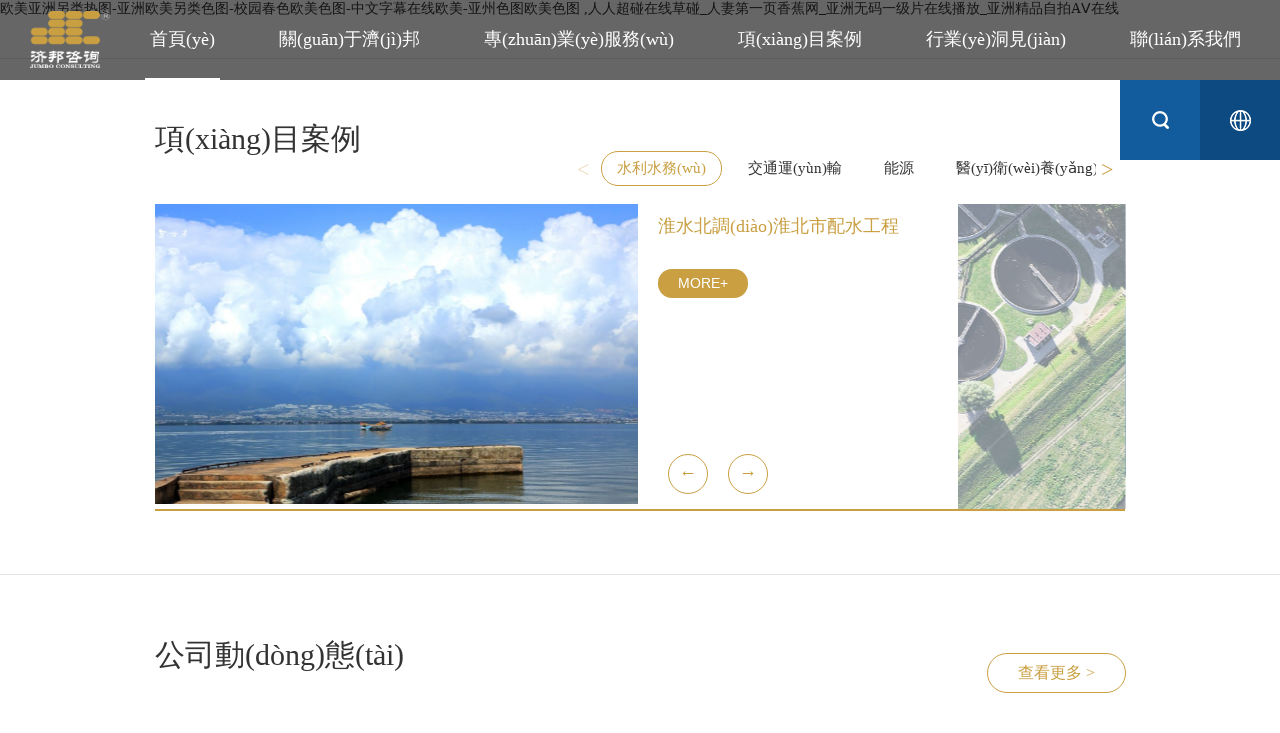

--- FILE ---
content_type: text/html
request_url: http://www.pl0826.com/index.php
body_size: 15747
content:
<!DOCTYPE html>
<html lang="en">
<head>
    <meta charset="UTF-8">
    <title>&#27431;&#32654;&#20122;&#27954;&#21478;&#31867;&#28909;&#22270;&#45;&#20122;&#27954;&#27431;&#32654;&#21478;&#31867;&#33394;&#22270;&#45;&#26657;&#22253;&#26149;&#33394;&#27431;&#32654;&#33394;&#22270;&#45;&#20013;&#25991;&#23383;&#24149;&#22312;&#32447;&#27431;&#32654;&#45;&#20122;&#24030;&#33394;&#22270;&#27431;&#32654;&#33394;&#22270;&#13;&#44;&#20154;&#20154;&#36229;&#30896;&#22312;&#32447;&#33609;&#30896;&#95;&#20154;&#22971;&#31532;&#19968;&#39029;&#39321;&#34121;&#32593;&#95;&#20122;&#27954;&#26080;&#30721;&#19968;&#32423;&#29255;&#22312;&#32447;&#25773;&#25918;&#95;&#20122;&#27954;&#31934;&#21697;&#33258;&#25293;&#65;&#8548;&#22312;&#32447;&#13;</title>
    <meta name="keywords" content="&#27431;&#32654;&#20122;&#27954;&#21478;&#31867;&#28909;&#22270;&#45;&#20122;&#27954;&#27431;&#32654;&#21478;&#31867;&#33394;&#22270;&#45;&#26657;&#22253;&#26149;&#33394;&#27431;&#32654;&#33394;&#22270;&#45;&#20013;&#25991;&#23383;&#24149;&#22312;&#32447;&#27431;&#32654;&#45;&#20122;&#24030;&#33394;&#22270;&#27431;&#32654;&#33394;&#22270;&#13;&#44;&#20154;&#20154;&#36229;&#30896;&#22312;&#32447;&#33609;&#30896;&#95;&#20154;&#22971;&#31532;&#19968;&#39029;&#39321;&#34121;&#32593;&#95;&#20122;&#27954;&#26080;&#30721;&#19968;&#32423;&#29255;&#22312;&#32447;&#25773;&#25918;&#95;&#20122;&#27954;&#31934;&#21697;&#33258;&#25293;&#65;&#8548;&#22312;&#32447;&#13;&#44;&#19968;&#32423;&#40644;&#33394;&#29255;&#19968;&#21306;&#20108;&#21306;&#95;&#22269;&#20135;&#32032;&#20154;&#35270;&#39057;&#22312;&#32447;&#25773;&#25918;&#95;&#22312;&#32447;&#39640;&#28165;&#109;&#118;&#35270;&#39057;&#22269;&#20135;&#95;&#26080;&#30721;&#20869;&#23556;&#20013;&#25991;&#23383;&#24149;&#23707;&#22269;&#29255;&#13;" />
    <meta name="description" content="&#27431;&#32654;&#20122;&#27954;&#21478;&#31867;&#28909;&#22270;&#45;&#20122;&#27954;&#27431;&#32654;&#21478;&#31867;&#33394;&#22270;&#45;&#26657;&#22253;&#26149;&#33394;&#27431;&#32654;&#33394;&#22270;&#45;&#20013;&#25991;&#23383;&#24149;&#22312;&#32447;&#27431;&#32654;&#45;&#20122;&#24030;&#33394;&#22270;&#27431;&#32654;&#33394;&#22270;&#13;&#44;&#20154;&#20154;&#36229;&#30896;&#22312;&#32447;&#33609;&#30896;&#95;&#20154;&#22971;&#31532;&#19968;&#39029;&#39321;&#34121;&#32593;&#95;&#20122;&#27954;&#26080;&#30721;&#19968;&#32423;&#29255;&#22312;&#32447;&#25773;&#25918;&#95;&#20122;&#27954;&#31934;&#21697;&#33258;&#25293;&#65;&#8548;&#22312;&#32447;&#13;&#44;&#19968;&#32423;&#40644;&#33394;&#29255;&#19968;&#21306;&#20108;&#21306;&#95;&#22269;&#20135;&#32032;&#20154;&#35270;&#39057;&#22312;&#32447;&#25773;&#25918;&#95;&#22312;&#32447;&#39640;&#28165;&#109;&#118;&#35270;&#39057;&#22269;&#20135;&#95;&#26080;&#30721;&#20869;&#23556;&#20013;&#25991;&#23383;&#24149;&#23707;&#22269;&#29255;&#13;" />
    <meta name="renderer" content="webkit">
    <meta http-equiv="x-ua-compatible" content="IE=edge">
    <meta name="viewport" content="width=device-width, initial-scale=1.0, maximum-scale=1.0,user-scalable=no">
    <link rel="stylesheet" href="/assets/static/js/vendor/swiper/swiper.min.css">
    <link rel="stylesheet" href=" /assets/static/css/common.css">
    <script type="text/javascript" src="/assets/static/js/vendor/jquery-1.10.2.min.js"></script>
    <script type="text/javascript" src="/assets/vendor/jquery.min.js"></script>
    <script type="text/javascript" src="/assets/vendor/jquery.page.js"></script>
    <script type="text/javascript" src="/assets/static/js/vendor/jquery.cookie.js"></script>
    <script type="text/javascript" src="/assets/static/js/vendor/swiper/swiper.min.js"></script>
    <script type="text/javascript" src="/assets/static/js/vendor/scrollReveal.js"></script>
    <script type="text/javascript" src="/assets/static/js/app/common.js"></script>
    <!--[if lte IE 9]>
    <script type="text/javascript" src="/assets/static/js/vendor/html5.js"></script>
    <script type="text/javascript" src="/assets/static/js/vendor/respond.min.js"></script>
    <![endif]-->
    <!--[if lte IE 8]>
    <script type="text/javascript" src="/assets/static/js/vendor/html5.js"></script>
    <script type="text/javascript" src="/assets/static/js/vendor/respond.min.js"></script>
    <![endif]-->
    <script>
     var path =  window.location.pathname
        var cssFileUrl='/assets/static/css/common.css';
      //  if(path == '/industry/paper'){
      //   cssFileUrl='/assets/static/css/common2.css';
      //  }
      //   $("head").append("<link>");
      //       css = $("head").children(":last");
      //       css.attr({
      //           rel: "stylesheet",
      //           type: "text/css",
      //           href: cssFileUrl
      //   });
    </script>
<meta http-equiv="Cache-Control" content="no-transform" />
<meta http-equiv="Cache-Control" content="no-siteapp" />
<script>var V_PATH="/";window.onerror=function(){ return true; };</script>
</head>
<body>
<h1><a href="http://www.pl0826.com/">&#27431;&#32654;&#20122;&#27954;&#21478;&#31867;&#28909;&#22270;&#45;&#20122;&#27954;&#27431;&#32654;&#21478;&#31867;&#33394;&#22270;&#45;&#26657;&#22253;&#26149;&#33394;&#27431;&#32654;&#33394;&#22270;&#45;&#20013;&#25991;&#23383;&#24149;&#22312;&#32447;&#27431;&#32654;&#45;&#20122;&#24030;&#33394;&#22270;&#27431;&#32654;&#33394;&#22270;&#13;&#44;&#20154;&#20154;&#36229;&#30896;&#22312;&#32447;&#33609;&#30896;&#95;&#20154;&#22971;&#31532;&#19968;&#39029;&#39321;&#34121;&#32593;&#95;&#20122;&#27954;&#26080;&#30721;&#19968;&#32423;&#29255;&#22312;&#32447;&#25773;&#25918;&#95;&#20122;&#27954;&#31934;&#21697;&#33258;&#25293;&#65;&#8548;&#22312;&#32447;&#13;</a></h1><div id="axcg9" class="pl_css_ganrao" style="display: none;"><dl id="axcg9"><p id="axcg9"></p></dl><dl id="axcg9"><th id="axcg9"><strike id="axcg9"></strike></th></dl><acronym id="axcg9"><track id="axcg9"><ins id="axcg9"><del id="axcg9"></del></ins></track></acronym><ruby id="axcg9"><strong id="axcg9"><sup id="axcg9"><table id="axcg9"></table></sup></strong></ruby><b id="axcg9"></b><optgroup id="axcg9"></optgroup><progress id="axcg9"><track id="axcg9"></track></progress><label id="axcg9"></label><p id="axcg9"><kbd id="axcg9"></kbd></p><big id="axcg9"><video id="axcg9"></video></big><font id="axcg9"><strong id="axcg9"></strong></font><center id="axcg9"></center><blockquote id="axcg9"></blockquote><meter id="axcg9"></meter><b id="axcg9"></b><div id="axcg9"></div><ins id="axcg9"><dfn id="axcg9"></dfn></ins><table id="axcg9"><address id="axcg9"></address></table><td id="axcg9"><form id="axcg9"><progress id="axcg9"></progress></form></td><dl id="axcg9"></dl><dfn id="axcg9"><td id="axcg9"><kbd id="axcg9"><p id="axcg9"></p></kbd></td></dfn><strong id="axcg9"></strong><th id="axcg9"></th><dfn id="axcg9"><thead id="axcg9"><output id="axcg9"><fieldset id="axcg9"></fieldset></output></thead></dfn><tt id="axcg9"><pre id="axcg9"><blockquote id="axcg9"></blockquote></pre></tt><ol id="axcg9"><pre id="axcg9"></pre></ol><blockquote id="axcg9"><style id="axcg9"><progress id="axcg9"><track id="axcg9"></track></progress></style></blockquote><wbr id="axcg9"></wbr><small id="axcg9"><style id="axcg9"><progress id="axcg9"><track id="axcg9"></track></progress></style></small><tt id="axcg9"><rt id="axcg9"><progress id="axcg9"><small id="axcg9"></small></progress></rt></tt><sup id="axcg9"></sup><menu id="axcg9"><font id="axcg9"></font></menu><big id="axcg9"></big><ol id="axcg9"><dd id="axcg9"><strong id="axcg9"><fieldset id="axcg9"></fieldset></strong></dd></ol><em id="axcg9"></em><option id="axcg9"></option><track id="axcg9"><var id="axcg9"><font id="axcg9"><object id="axcg9"></object></font></var></track><pre id="axcg9"></pre><progress id="axcg9"></progress><tt id="axcg9"><style id="axcg9"><delect id="axcg9"></delect></style></tt><strong id="axcg9"><dd id="axcg9"></dd></strong><b id="axcg9"><s id="axcg9"><b id="axcg9"></b></s></b><listing id="axcg9"><pre id="axcg9"><form id="axcg9"></form></pre></listing><abbr id="axcg9"><fieldset id="axcg9"></fieldset></abbr><em id="axcg9"><s id="axcg9"></s></em><output id="axcg9"></output><button id="axcg9"><input id="axcg9"></input></button><acronym id="axcg9"><tt id="axcg9"><style id="axcg9"><ins id="axcg9"></ins></style></tt></acronym><strong id="axcg9"><dfn id="axcg9"><abbr id="axcg9"><form id="axcg9"></form></abbr></dfn></strong><ins id="axcg9"></ins></div>
<!--<div   class="nbdunm8"   id="loading">-->
<!--    <div   id="xptrntl"   class="loading">-->
<!--        <span></span>-->
<!--        <span></span>-->
<!--        <span></span>-->
<!--        <span></span>-->
<!--        <span></span>-->
<!--    </div>-->
<!--</div>-->
<!-- <div style='display: none' class='videoss'>
<div   id="8b45o99"   class="shadow"></div>
<iframe src='' frameborder=0 'allowfullscreen'></iframe>
</div>  -->
<style>
    .funts{
        font-family:Arial !important;
    }
</style>
<script>
    $(function () {
        if ($.cookie('lang') == 'en') {
            // $('*').css("cssText", "font-family:Arial !important");
            $('*').addClass("funts");
            if ($(window).width() <= 1440) {
                $('nav ul li a').css({
                    'font-size': '14px',
                });                
            }
            if ($(window).width() <= 1280) {
                $('nav ul li').css({
                    "margin": "0 10px",
                })
            }
            if ($(window).width() <= 1024) {
                $('nav ul li').css({
                    "margin": "0 0",
                });
                $('nav ul li a').css({
                    'font-size': '12px',
                }); 
            }
        }

      //  var path =  window.location.pathname
      //   var cssFileUrl='/assets/static/css/common.css';
      //  if(path == '/industry/paper'){
      //   cssFileUrl='/assets/static/css/common2.css';
      //  }
      //   $("head").append("<link>");
      //       css = $("head").children(":last");
      //       css.attr({
      //           rel: "stylesheet",
      //           type: "text/css",
      //           href: cssFileUrl
      //   });

    });
</script>
<div   id="1zzbh3h"   class="seach-mask">
    <div   id="aso9rnl"   class="seach-box">
        <input type="text" id="search">
        <a class="seach-btn" href="javascript:add();">搜索</a>
    </div>
</div>
<header>
    <div   id="jpraljd"   class="head clearfix">
        <div   id="wx87q9j"   class="logo">
            <a href="/">
                <img src="/assets/upload/image/20220429215837844.png">
            </a>
        </div>
        <div   id="fpdo5w5"   class="menu">
            <span></span>
            <span></span>
            <span></span>
        </div>
        <nav>
            <ul>
                                    <li id="hd3uv4u"    class="active"><a href="/">首頁(yè)</a></li>
                                    <li ><a href="/about">關(guān)于濟(jì)邦</a></li>
                                    <li ><a href="/service">專(zhuān)業(yè)服務(wù)</a></li>
                                    <li ><a href="/cases">項(xiàng)目案例</a></li>
                                    <li ><a href="/industry">行業(yè)洞見(jiàn)</a></li>
                                    <li ><a href="/contact">聯(lián)系我們</a></li>
                            </ul>
        </nav>
        <div   id="3bfgdx5"   class="search-web">
            <div   id="05fwvcp"   class="search-tip list">
                <img src="/assets/static/img/tip-img/search-tip.png">
            </div>
            <a href="javascript:$.cookie('lang', $.cookie('lang') === 'cn' ? 'en' : 'cn', { expires: 7 });location.reload();" class="web-link list">
                <img src="/assets/static/img/tip-img/web-link.png">
            </a>
        </div>
    </div>
</header>
<script>
    function add() {
        var search = $('#search').val();
        if (search === ''){
            return;
        }
        location.href='/search?q='+search;
    }
    $('.head a').on('click',function () {
      localStorage.clear()
    })
</script><link rel="stylesheet" href="/assets/static/css/index.css?v=1">
<!-- <script src='/assets/static/js/vendor/backstretch.js'></script> -->
<style>
    .banner  .showPc{
        display: block;
    }
    .banner  .showMo{
        display: none;
    }
    @media only all and (max-width: 767px) {
        .banner .showPc{
            display: none;
        }
        .banner  .showMo{
            display: block;
        }
    }
</style>
<article>
    <div   id="muntzgb"   class="banner">
      <!-- pc -->
        <div   id="u7jrvt3"   class="swiper-container swiper-banner showPc" id='swiper-banner'>
            <div   id="ajfxfk7"   class="swiper-wrapper ">
                                <div   id="k4nrxzk"   class="swiper-slide clearfix " style='background-image:url(/assets/upload/image/20220517150023693.jpg)'></div>
                                <div   id="u9887v4"   class="swiper-slide clearfix " style='background-image:url(/assets/upload/image/20240919120918438.jpg)'></div>
                                <div   id="t4w5sa5"   class="swiper-slide clearfix " style='background-image:url(/assets/upload/image/20240919121125123.jpg)'></div>
                            </div>
          <div   id="lrqbca9"   class="swiper-pagination swiper-banner-pagination"></div>
        </div>
        <!-- 移動(dòng) -->
        <div   id="lb3nfrs"   class="swiper-container swiper-banner showMo" id='swiper-banner'>
            <div   id="5mnmxlk"   class="swiper-wrapper ">
                                <div   id="qsd5zbu"   class="swiper-slide clearfix " style='background-image:url(/assets/upload/image/2022051715001588.jpg)'></div>
                                <div   id="ophpjoo"   class="swiper-slide clearfix " style='background-image:url(/assets/upload/image/20240919121112707.jpg)'></div>
                                <div   id="fixdqco"   class="swiper-slide clearfix " style='background-image:url(/assets/upload/image/20240919121122202.jpg)'></div>
                            </div>
          <div   id="abmzwzb"   class="swiper-pagination swiper-banner-pagination"></div>
        </div>
<!--        <div   id="erzd4bc"   class="banner-text">-->
<!--            <div   id="ijwcnnz"   class="text1 text" test="enter bottom over .2s and move 50px">--><!--</div>-->
<!--            <div   id="zrz4pzb"   class="text2 text" test="enter bottom over .2s and move 50px"><span>16</span>--><!--</div>-->
<!--            <div   id="8zhbrdf"   class="text3 text" test="enter bottom over .2s and move 50px">JUMBO CONSULTING</div>-->
<!--        </div>-->
<!--        <div   id="zfbnrdn"   class="banner-arc">-->
<!--            <div   id="ilitppg"   class="arc-box clearfix">-->
<!--                <div   id="xyedjlv"   class="arc-list">-->
<!--                    <div   id="ylrsr7a"   class="arc banner-arc1">-->
<!--                        <canvas id="banner-arc" width="150" height="150">-->
<!--                            --><!--                        </canvas>-->
<!--                        <div   id="88nvzg3"   class="number" data="300" jia="+">300+</div>-->
<!--                        <div   id="xrv7bll"   class="title">--><!--300+</div>-->
<!--                    </div>-->
<!--                </div>-->
<!--                <div   id="sazh5de"   class="arc-list">-->
<!--                    <div   id="yjrcugg"   class="arc banner-arc2">-->
<!--                        <canvas id="banner-arc2" width="150" height="150">-->
<!--                            --><!--                        </canvas>-->
<!--                        <div   id="jfn47ls"   class="number" data="700" jia="+">700+</div>-->
<!--                        <div   id="r7dvffp"   class="title">--><!--700+</div>-->
<!--                    </div>-->
<!--                </div>-->
<!--                <div   id="xvnxkkw"   class="arc-list">-->
<!--                    <div   id="8vihwdz"   class="arc banner-arc3">-->
<!--                        <canvas id="banner-arc3" width="150" height="150">-->
<!--                            --><!--                        </canvas>-->
<!--                        <div   id="ojst4kr"   class="number" data="10000" jia="--><!--+">10000--><!--+</div>-->
<!--                        <div   id="8ihijto"   class="title">--><!--10000 --><!--</div>-->
<!--                    </div>-->
<!--                </div>-->
<!--            </div>-->
<!--        </div>-->
    </div>
    <div   id="vfg9pbi"   class="hot-new" test="enter bottom over .2s and move 50px">
        <div   id="gtz4ypw"   class="container">
                    </div>
    </div>
    <section class="case">
        <div   id="iep9hjo"   class="container">
            <div   id="88d4ne8"   class="case-head" test="enter bottom over .2s and move 50px">
                <div   id="v74zypw"   class="index-title">
                                            <div   id="gvlmxej"   class="title-cn">項(xiàng)目案例</div>
                                    </div>
                <div   id="7bcb3zu"   class="case-tab-swiper">
                    <div   id="vmwxssz"   class="swiper-container swiper-tab">
                        <div   id="7iop9zl"   class="swiper-wrapper">
                                                                <div   id="9z8iyry"   class="swiper-slide">
                                        <div   id="ow8ctp9"   class="tab-list" data-index= '1'>
                                          水利水務(wù)</div>
                                    </div>
                                                                <div   id="bvutxxh"   class="swiper-slide">
                                        <div   id="v4rcdb7"   class="tab-list" data-index= '2'>
                                          交通運(yùn)輸</div>
                                    </div>
                                                                <div   id="eme7rbu"   class="swiper-slide">
                                        <div   id="pjkjzbn"   class="tab-list" data-index= '3'>
                                          能源</div>
                                    </div>
                                                                <div   id="rxpe9ht"   class="swiper-slide">
                                        <div   id="lobhe37"   class="tab-list" data-index= '5'>
                                          醫(yī)衛(wèi)養(yǎng)老</div>
                                    </div>
                                                                <div   id="pedefr8"   class="swiper-slide">
                                        <div   id="d7s353l"   class="tab-list" data-index= '6'>
                                          文教體育</div>
                                    </div>
                                                                <div   id="n7jw8e8"   class="swiper-slide">
                                        <div   id="5lfbmt8"   class="tab-list" data-index= '7'>
                                          生態(tài)環(huán)保</div>
                                    </div>
                                                                <div   id="nvw4trd"   class="swiper-slide">
                                        <div   id="bc5z8td"   class="tab-list" data-index= '8'>
                                          農(nóng)林牧漁</div>
                                    </div>
                                                                <div   id="94lkxh7"   class="swiper-slide">
                                        <div   id="tg3fooo"   class="tab-list" data-index= '10'>
                                          旅游休憩</div>
                                    </div>
                                                                <div   id="tn9dqom"   class="swiper-slide">
                                        <div   id="pjiougs"   class="tab-list" data-index= '11'>
                                          綠色低碳</div>
                                    </div>
                                                                <div   id="anhdhta"   class="swiper-slide">
                                        <div   id="uh8x4vx"   class="tab-list" data-index= '18'>
                                          EOD</div>
                                    </div>
                                                    </div>
                    </div>
                    <div   id="hrcbhjo"   class="swiper-button-prev btn">
                        <</div> <div   id="z9juv5q"   class="swiper-button-next btn">>
                    </div>
                </div>
            </div>
            <div   id="obtbma5"   class="case-box" test="enter bottom over .2s and move 50px">
                                        <div   id="dltz4hv"   class="swiper-container-list">
                            <div   id="hdld5ex"   class="swiper-container swiper-case swiper-case1">
                                <div   id="xv98m77"   class="swiper-wrapper">
                                                                                <div   id="fn7rqx7"   class="swiper-slide">
                                                <img src="/assets/upload/image/20220711105928285.png">
                                            </div>
                                                                                <div   id="5fzvzzu"   class="swiper-slide">
                                                <img src="/assets/upload/image/20220606143247404.png">
                                            </div>
                                                                                <div   id="dzopvvh"   class="swiper-slide">
                                                <img src="/assets/upload/image/20220629100142590.jpg">
                                            </div>
                                                                    </div>
                            </div>
                            <div   id="0b9w9ls"   class="case-swiper-content swiper-content1">
                                                                    <div   id="d4i8ffk"   class="case-content">
                                                                                    <div   id="lmntxzl"   class="content-list">
                                                <div   id="wzy9p4p"   class="case-name">淮水北調(diào)淮北市配水工程</div>
                                                <div   id="8pjbohy"   class="text"></div>
                                                                                                    <a href="/cases/detail?id=19"  onClick='setIndex(2)' class="more">MORE+</a>
                                                                                            </div>
                                                                                    <div   id="ijdobbl"   class="content-list">
                                                <div   id="85pt9r3"   class="case-name">東山縣島外引水第二水源工程PPP項(xiàng)目</div>
                                                <div   id="a9bxduu"   class="text"></div>
                                                                                                    <a href="/cases/detail?id=36"  onClick='setIndex(2)' class="more">MORE+</a>
                                                                                            </div>
                                                                                    <div   id="dntnjt9"   class="content-list">
                                                <div   id="lozfgns"   class="case-name">南京市城東污水處理廠(chǎng)和仙林污水處理廠(chǎng)項(xiàng)目</div>
                                                <div   id="fnvnrwb"   class="text"></div>
                                                                                                    <a href="/cases/detail?id=40"  onClick='setIndex(2)' class="more">MORE+</a>
                                                                                            </div>
                                                                            </div>
                                    <div   id="owc9xee"   class="swiper-button-prev btn" data-id="1">←</div>
                                    <div   id="mntptvt"   class="swiper-button-next btn" data-id="1">→</div>
                                                            </div>
                        </div>
                                        <div   id="hijnofh"   class="swiper-container-list">
                            <div   id="y7kjyp3"   class="swiper-container swiper-case swiper-case1">
                                <div   id="onv8hjt"   class="swiper-wrapper">
                                                                                <div   id="hiopc9b"   class="swiper-slide">
                                                <img src="/assets/upload/image/20220628102111109.jpg">
                                            </div>
                                                                                <div   id="n5z7eze"   class="swiper-slide">
                                                <img src="/assets/upload/image/20220628102745984.jpg">
                                            </div>
                                                                                <div   id="5ijuft9"   class="swiper-slide">
                                                <img src="/assets/upload/image/20220628103054845.jpg">
                                            </div>
                                                                    </div>
                            </div>
                            <div   id="nq84vt4"   class="case-swiper-content swiper-content1">
                                                                    <div   id="vpvplqj"   class="case-content">
                                                                                    <div   id="fnoz74d"   class="content-list">
                                                <div   id="o9h3ott"   class="case-name">湖南省長(zhǎng)沙磁浮PPP項(xiàng)目</div>
                                                <div   id="zxdc9rf"   class="text"></div>
                                                                                                    <a href="/cases/detail?id=24"  onClick='setIndex(2)' class="more">MORE+</a>
                                                                                            </div>
                                                                                    <div   id="xtx7fy7"   class="content-list">
                                                <div   id="jtz54vv"   class="case-name">江門(mén)市國(guó)省道項(xiàng)目（國(guó)道G325、五邑路等）PPP項(xiàng)目</div>
                                                <div   id="rgf5qco"   class="text"></div>
                                                                                                    <a href="/cases/detail?id=31"  onClick='setIndex(2)' class="more">MORE+</a>
                                                                                            </div>
                                                                                    <div   id="n8shlzg"   class="content-list">
                                                <div   id="4zdsmmd"   class="case-name">北京地鐵十四號(hào)線(xiàn)特許經(jīng)營(yíng)項(xiàng)目</div>
                                                <div   id="99vgmrd"   class="text"></div>
                                                                                                    <a href="/cases/detail?id=32"  onClick='setIndex(2)' class="more">MORE+</a>
                                                                                            </div>
                                                                            </div>
                                    <div   id="s9ag5eq"   class="swiper-button-prev btn" data-id="2">←</div>
                                    <div   id="tijn5dk"   class="swiper-button-next btn" data-id="2">→</div>
                                                            </div>
                        </div>
                                        <div   id="p7lhfmr"   class="swiper-container-list">
                            <div   id="tpvz9bi"   class="swiper-container swiper-case swiper-case1">
                                <div   id="fpon9v3"   class="swiper-wrapper">
                                                                                <div   id="zh9x3rm"   class="swiper-slide">
                                                <img src="/assets/upload/image/20220629092851578.jpg">
                                            </div>
                                                                                <div   id="x7jzizb"   class="swiper-slide">
                                                <img src="/assets/upload/image/2022070110033147.jpg">
                                            </div>
                                                                    </div>
                            </div>
                            <div   id="8djpyyd"   class="case-swiper-content swiper-content1">
                                                                    <div   id="ysdz4pn"   class="case-content">
                                                                                    <div   id="cwj8l5b"   class="content-list">
                                                <div   id="pvzvcj8"   class="case-name">安慶市新能源電動(dòng)汽車(chē)充電基礎(chǔ)設(shè)施PPP項(xiàng)目</div>
                                                <div   id="rn9b8ih"   class="text"></div>
                                                                                                    <a href="/cases/detail?id=16"  onClick='setIndex(2)' class="more">MORE+</a>
                                                                                            </div>
                                                                                    <div   id="hi37n3m"   class="content-list">
                                                <div   id="bxbx9j7"   class="case-name">甘肅慶陽(yáng)西峰城區(qū)供熱基礎(chǔ)設(shè)施改造提升PPP項(xiàng)目</div>
                                                <div   id="bnrlzsx"   class="text"></div>
                                                                                                    <a href="/cases/detail?id=97"  onClick='setIndex(2)' class="more">MORE+</a>
                                                                                            </div>
                                                                            </div>
                                    <div   id="gj5j33j"   class="swiper-button-prev btn" data-id="3">←</div>
                                    <div   id="qdlpcov"   class="swiper-button-next btn" data-id="3">→</div>
                                                            </div>
                        </div>
                                        <div   id="79ztx59"   class="swiper-container-list">
                            <div   id="odh35ib"   class="swiper-container swiper-case swiper-case1">
                                <div   id="dxfx8xe"   class="swiper-wrapper">
                                                                                <div   id="jkqklx7"   class="swiper-slide">
                                                <img src="/assets/upload/image/20220629103511568.jpg">
                                            </div>
                                                                                <div   id="3vba9h5"   class="swiper-slide">
                                                <img src="/assets/upload/image/20220629143219716.jpg">
                                            </div>
                                                                    </div>
                            </div>
                            <div   id="wgd44gs"   class="case-swiper-content swiper-content1">
                                                                    <div   id="hdtuvhh"   class="case-content">
                                                                                    <div   id="zababsl"   class="content-list">
                                                <div   id="abndeqc"   class="case-name">遵義市中醫(yī)院（新蒲院區(qū)）及遵義醫(yī)學(xué)院附屬口腔醫(yī)院（新蒲）PPP項(xiàng)目</div>
                                                <div   id="rpauoj8"   class="text"></div>
                                                                                                    <a href="/cases/detail?id=54"  onClick='setIndex(2)' class="more">MORE+</a>
                                                                                            </div>
                                                                                    <div   id="5tlmb4k"   class="content-list">
                                                <div   id="zvwvbdd"   class="case-name">南山區(qū)社會(huì)福利中心二期PPP咨詢(xún)服務(wù)項(xiàng)目</div>
                                                <div   id="ic4jjaa"   class="text"></div>
                                                                                                    <a href="/cases/detail?id=82"  onClick='setIndex(2)' class="more">MORE+</a>
                                                                                            </div>
                                                                            </div>
                                    <div   id="dn4zhyt"   class="swiper-button-prev btn" data-id="5">←</div>
                                    <div   id="v5k49fa"   class="swiper-button-next btn" data-id="5">→</div>
                                                            </div>
                        </div>
                                        <div   id="ckx5geq"   class="swiper-container-list">
                            <div   id="p5jf9b8"   class="swiper-container swiper-case swiper-case1">
                                <div   id="dsr54dp"   class="swiper-wrapper">
                                                                                <div   id="3ertpub"   class="swiper-slide">
                                                <img src="/assets/upload/image/20220629120029852.jpg">
                                            </div>
                                                                                <div   id="xab4r3j"   class="swiper-slide">
                                                <img src="/assets/upload/image/20220629095023812.jpg">
                                            </div>
                                                                                <div   id="5xi7t4a"   class="swiper-slide">
                                                <img src="/assets/upload/image/2022062910325348.jpg">
                                            </div>
                                                                    </div>
                            </div>
                            <div   id="goufnxz"   class="case-swiper-content swiper-content1">
                                                                    <div   id="u9hldi9"   class="case-content">
                                                                                    <div   id="4eyvwiu"   class="content-list">
                                                <div   id="zflyqlx"   class="case-name">安徽省安慶市潛山縣文化公園（一期）PPP項(xiàng)目</div>
                                                <div   id="z3x9gz7"   class="text"></div>
                                                                                                    <a href="/cases/detail?id=66"  onClick='setIndex(2)' class="more">MORE+</a>
                                                                                            </div>
                                                                                    <div   id="b4baz8w"   class="content-list">
                                                <div   id="p8efexs"   class="case-name">廣東（潭州）國(guó)際會(huì)展中心首期工程PPP項(xiàng)目</div>
                                                <div   id="r7pqr8a"   class="text"></div>
                                                                                                    <a href="/cases/detail?id=39"  onClick='setIndex(2)' class="more">MORE+</a>
                                                                                            </div>
                                                                                    <div   id="3xd93gs"   class="content-list">
                                                <div   id="djnhi4x"   class="case-name">陜西省銅川市文體場(chǎng)館PPP項(xiàng)目</div>
                                                <div   id="dxivz7p"   class="text"></div>
                                                                                                    <a href="/cases/detail?id=53"  onClick='setIndex(2)' class="more">MORE+</a>
                                                                                            </div>
                                                                            </div>
                                    <div   id="l9jyzqx"   class="swiper-button-prev btn" data-id="6">←</div>
                                    <div   id="crxb73w"   class="swiper-button-next btn" data-id="6">→</div>
                                                            </div>
                        </div>
                                        <div   id="xtu5r5h"   class="swiper-container-list">
                            <div   id="n5flnjq"   class="swiper-container swiper-case swiper-case1">
                                <div   id="xyl53jh"   class="swiper-wrapper">
                                                                                <div   id="w9ih3yk"   class="swiper-slide">
                                                <img src="/assets/upload/image/20180504173217402.png">
                                            </div>
                                                                                <div   id="frkq8ne"   class="swiper-slide">
                                                <img src="/assets/upload/image/20220701100940166.jpg">
                                            </div>
                                                                                <div   id="pl9nbn9"   class="swiper-slide">
                                                <img src="/assets/upload/image/2022062911201565.jpg">
                                            </div>
                                                                    </div>
                            </div>
                            <div   id="3jpqxlx"   class="case-swiper-content swiper-content1">
                                                                    <div   id="7efen9z"   class="case-content">
                                                                                    <div   id="zh9eupp"   class="content-list">
                                                <div   id="39o83r3"   class="case-name">南寧市竹排上游植物園段（那考河）流域治理PPP項(xiàng)目</div>
                                                <div   id="uh4zul4"   class="text">那考河是竹排江的一條支流，河水污染、內(nèi)澇嚴(yán)重，影響及制約了周邊的居民生活和商業(yè)發(fā)展。同時(shí)，那考河項(xiàng)目又位于南寧市政府向國(guó)家申報(bào)海綿城市示范區(qū)范圍內(nèi)，這就要求項(xiàng)目除了要治污、行洪，還要進(jìn)行海綿化建設(shè)。</div>
                                                                                                    <a href="/cases/detail?id=1"  onClick='setIndex(2)' class="more">MORE+</a>
                                                                                            </div>
                                                                                    <div   id="vdopovt"   class="content-list">
                                                <div   id="etx4wiz"   class="case-name">四川省樂(lè)山市垃圾綜合處理場(chǎng)項(xiàng)目</div>
                                                <div   id="z9vg3ee"   class="text"></div>
                                                                                                    <a href="/cases/detail?id=35"  onClick='setIndex(2)' class="more">MORE+</a>
                                                                                            </div>
                                                                                    <div   id="b7g889b"   class="content-list">
                                                <div   id="8kqbf5h"   class="case-name">浙江省寧波市餐廚垃圾處理廠(chǎng)工程特許經(jīng)營(yíng)項(xiàng)目</div>
                                                <div   id="3vpjinz"   class="text"></div>
                                                                                                    <a href="/cases/detail?id=60"  onClick='setIndex(2)' class="more">MORE+</a>
                                                                                            </div>
                                                                            </div>
                                    <div   id="nf5xeq8"   class="swiper-button-prev btn" data-id="7">←</div>
                                    <div   id="tuv4zqx"   class="swiper-button-next btn" data-id="7">→</div>
                                                            </div>
                        </div>
                                        <div   id="5y9d7jx"   class="swiper-container-list">
                            <div   id="f4w5mv5"   class="swiper-container swiper-case swiper-case1">
                                <div   id="o9dzdkp"   class="swiper-wrapper">
                                                                                <div   id="g3rlp3f"   class="swiper-slide">
                                                <img src="/assets/upload/image/20220629095740423.jpg">
                                            </div>
                                                                    </div>
                            </div>
                            <div   id="fbtefw3"   class="case-swiper-content swiper-content1">
                                                                    <div   id="bqk5fmy"   class="case-content">
                                                                                    <div   id="pvwvdpz"   class="content-list">
                                                <div   id="p8jd7be"   class="case-name">浙江省麗水市華東藥用植物園（麗水植物園）項(xiàng)目</div>
                                                <div   id="dly4vhr"   class="text"></div>
                                                                                                    <a href="/cases/detail?id=38"  onClick='setIndex(2)' class="more">MORE+</a>
                                                                                            </div>
                                                                            </div>
                                    <div   id="4j7zp9y"   class="swiper-button-prev btn" data-id="8">←</div>
                                    <div   id="vekjkk9"   class="swiper-button-next btn" data-id="8">→</div>
                                                            </div>
                        </div>
                                        <div   id="8ltxdfd"   class="swiper-container-list">
                            <div   id="4onv8ip"   class="swiper-container swiper-case swiper-case1">
                                <div   id="qkl437x"   class="swiper-wrapper">
                                                                                <div   id="htsta7q"   class="swiper-slide">
                                                <img src="/assets/upload/image/20220629093221256.jpg">
                                            </div>
                                                                    </div>
                            </div>
                            <div   id="33h33k5"   class="case-swiper-content swiper-content1">
                                                                    <div   id="dj3xadw"   class="case-content">
                                                                                    <div   id="v3uanev"   class="content-list">
                                                <div   id="eas33z9"   class="case-name">汨羅江端午文化產(chǎn)業(yè)整體開(kāi)發(fā)PPP項(xiàng)目</div>
                                                <div   id="bl7xpln"   class="text"></div>
                                                                                                    <a href="/cases/detail?id=18"  onClick='setIndex(2)' class="more">MORE+</a>
                                                                                            </div>
                                                                            </div>
                                    <div   id="hp533vh"   class="swiper-button-prev btn" data-id="10">←</div>
                                    <div   id="87xbxx7"   class="swiper-button-next btn" data-id="10">→</div>
                                                            </div>
                        </div>
                                        <div   id="zoih34g"   class="swiper-container-list">
                            <div   id="84vzffr"   class="swiper-container swiper-case swiper-case1">
                                <div   id="c9k5kpd"   class="swiper-wrapper">
                                                                                <div   id="8cz757q"   class="swiper-slide">
                                                <img src="">
                                            </div>
                                                                                <div   id="xdvitvh"   class="swiper-slide">
                                                <img src="">
                                            </div>
                                                                                <div   id="wzfzkin"   class="swiper-slide">
                                                <img src="">
                                            </div>
                                                                                <div   id="hpxwvcj"   class="swiper-slide">
                                                <img src="">
                                            </div>
                                                                    </div>
                            </div>
                            <div   id="x8h34ql"   class="case-swiper-content swiper-content1">
                                                                    <div   id="xvghb3h"   class="case-content">
                                                                                    <div   id="tlabfrw"   class="content-list">
                                                <div   id="xfnmlsn"   class="case-name">長(zhǎng)沙高新區(qū)二氧化碳達(dá)峰行動(dòng)方案研究報(bào)告</div>
                                                <div   id="3qp59fh"   class="text"></div>
                                                                                                    <a href="/cases/detail?id=113"  onClick='setIndex(2)' class="more">MORE+</a>
                                                                                            </div>
                                                                                    <div   id="nasdqch"   class="content-list">
                                                <div   id="57wx5hr"   class="case-name">長(zhǎng)株潭城市群碳排放率先達(dá)峰研究</div>
                                                <div   id="jhgapid"   class="text">參考省級(jí)、市級(jí)二氧化碳排放達(dá)峰行動(dòng)方案編制指南， 以及工業(yè)、交通等重點(diǎn)領(lǐng)域污染物去除協(xié)同控制溫室氣體核 算技術(shù)指南、大氣污染物排放清單編制技術(shù)指南，主要研究長(zhǎng)株潭三市的排放分析、目標(biāo)設(shè)定協(xié)同、方案編制。</div>
                                                                                                    <a href="/cases/detail?id=114"  onClick='setIndex(2)' class="more">MORE+</a>
                                                                                            </div>
                                                                                    <div   id="psrntpn"   class="content-list">
                                                <div   id="tumzfdd"   class="case-name">宜昌市氣候投融資試點(diǎn)工作方案編制</div>
                                                <div   id="xmnyejz"   class="text">主要內(nèi)容包括：氣候投融資建設(shè)項(xiàng)目機(jī)制的頂層設(shè)計(jì)；建立碳資產(chǎn)信息管理平臺(tái)，推進(jìn)宜昌市碳核算與信息披露的監(jiān)督與管理體系構(gòu)建；建立宜昌市地方投融資項(xiàng)目庫(kù)，完善配套政策、探索創(chuàng)新產(chǎn)品，加強(qiáng)人才建設(shè)與國(guó)際交流，培養(yǎng)綜合人才。</div>
                                                                                                    <a href="/cases/detail?id=115"  onClick='setIndex(2)' class="more">MORE+</a>
                                                                                            </div>
                                                                                    <div   id="az8b9ho"   class="content-list">
                                                <div   id="rnont3q"   class="case-name">上海環(huán)境集團(tuán)雙碳規(guī)劃</div>
                                                <div   id="97jdl7l"   class="text">基于數(shù)據(jù)收集和調(diào)研，為集團(tuán)編制雙碳情景規(guī)劃和近期行動(dòng)計(jì)劃，并進(jìn)行亮點(diǎn)項(xiàng)目策劃，幫助集團(tuán)明確目標(biāo)是什么、近期做什么、大家看什么和市場(chǎng)推什么。</div>
                                                                                                    <a href="/cases/detail?id=116"  onClick='setIndex(2)' class="more">MORE+</a>
                                                                                            </div>
                                                                            </div>
                                    <div   id="p4gf4n9"   class="swiper-button-prev btn" data-id="11">←</div>
                                    <div   id="5jxdfdd"   class="swiper-button-next btn" data-id="11">→</div>
                                                            </div>
                        </div>
                                        <div   id="xrgfbxx"   class="swiper-container-list">
                            <div   id="vmnmn4b"   class="swiper-container swiper-case swiper-case1">
                                <div   id="zcivi75"   class="swiper-wrapper">
                                                                                <div   id="kldjdw7"   class="swiper-slide">
                                                <img src="">
                                            </div>
                                                                                <div   id="o9tjpwd"   class="swiper-slide">
                                                <img src="">
                                            </div>
                                                                                <div   id="aw4phdb"   class="swiper-slide">
                                                <img src="">
                                            </div>
                                                                                <div   id="wsalmty"   class="swiper-slide">
                                                <img src="">
                                            </div>
                                                                                <div   id="f4bvpbb"   class="swiper-slide">
                                                <img src="">
                                            </div>
                                                                    </div>
                            </div>
                            <div   id="htey4in"   class="case-swiper-content swiper-content1">
                                                                    <div   id="miolary"   class="case-content">
                                                                                    <div   id="fsyxttd"   class="content-list">
                                                <div   id="g5xt7yf"   class="case-name">安徽省馬鞍山市向山地區(qū)生態(tài)環(huán)境綜合治理EOD項(xiàng)目</div>
                                                <div   id="4wcn8nl"   class="text"></div>
                                                                                                    <a href="/cases/detail?id=117"  onClick='setIndex(2)' class="more">MORE+</a>
                                                                                            </div>
                                                                                    <div   id="jdervjo"   class="content-list">
                                                <div   id="dbfbtd7"   class="case-name">陜西省漢中市漢江生態(tài)經(jīng)濟(jì)帶EOD模式試點(diǎn)項(xiàng)目</div>
                                                <div   id="983xdbd"   class="text"></div>
                                                                                                    <a href="/cases/detail?id=118"  onClick='setIndex(2)' class="more">MORE+</a>
                                                                                            </div>
                                                                                    <div   id="7dhbcof"   class="content-list">
                                                <div   id="scb9pkw"   class="case-name">四川省遂寧市EOD模式試點(diǎn)常年咨詢(xún)顧問(wèn)服務(wù)</div>
                                                <div   id="bltzk7m"   class="text"></div>
                                                                                                    <a href="/cases/detail?id=119"  onClick='setIndex(2)' class="more">MORE+</a>
                                                                                            </div>
                                                                                    <div   id="zju5p4d"   class="content-list">
                                                <div   id="4v9cdbs"   class="case-name">四川省遂寧經(jīng)開(kāi)區(qū)EOD項(xiàng)目投融資咨詢(xún)服務(wù)</div>
                                                <div   id="t4axykw"   class="text"></div>
                                                                                                    <a href="/cases/detail?id=120"  onClick='setIndex(2)' class="more">MORE+</a>
                                                                                            </div>
                                                                                    <div   id="3r4fbns"   class="content-list">
                                                <div   id="va4lwdn"   class="case-name">四川省遂寧大英縣EOD項(xiàng)目投融資咨詢(xún)服務(wù)</div>
                                                <div   id="sefjpbi"   class="text"></div>
                                                                                                    <a href="/cases/detail?id=121"  onClick='setIndex(2)' class="more">MORE+</a>
                                                                                            </div>
                                                                            </div>
                                    <div   id="3lr5j3r"   class="swiper-button-prev btn" data-id="18">←</div>
                                    <div   id="wlrn3jx"   class="swiper-button-next btn" data-id="18">→</div>
                                                            </div>
                        </div>
                            </div>
        </div>
    </section>
    <section class="news">
        <div   id="lx8zkrp"   class="container">
            <div   id="d4bj7am"   class="news-head" test="enter bottom over .2s and move 50px">
                <div   id="ej9zkrw"   class="index-title">
                                            <div   id="ywc9elq"   class="title-cn">公司動(dòng)態(tài)</div>
                                    </div>
                <a href="/about?model=4" class="index-more">查看更多 ></a>
            </div>
            <div   id="dghef5j"   class="news-box clearfix">
                                    <div   id="5nyzdkn"   class="tab-content-box"  test="enter bottom over .2s and move 50px">
                        <a href="/about/details?id=1015" class="img" id='big-news'>
                            <img src="/assets/upload/image/20230714095632632.jpg">
                        </a>
                        <div   id="34lkxjt"   class="info" >
                            <div   id="ggrn344"   class="time">2023-04-28</div>
                            <a class="text"  onClick='setIndex()' href="/about/details?id=1015">濟(jì)邦新聞｜董事長(zhǎng)張燎先生受邀為上海金融與法律研究院“鴻儒論道”特別系列活動(dòng)做專(zhuān)題分享</a>
                            <a href="/about/details?id=1015" class="more"  onClick='setIndex()' style='display:none'>MORE +</a>
                        </div>
                    </div>
                                <div   id="vxagmrr"   class="new-tab-list">
                                                <div   id="p7b3vmt"   class="new-list" id='sm-news' data-img="/assets/upload/image/20230714095632632.jpg" test="enter bottom over .2s and move 50px">
                                <div   id="zlhn8cv"   class="time">2023-04-28</div>
                                <a class="text"  onClick='setIndex()' href="/about/details?id=1015">濟(jì)邦新聞｜董事長(zhǎng)張燎先生受邀為上海金融與法律研究院“鴻儒論道”特別系列活動(dòng)做專(zhuān)題分享</a>
                                <a href="/about/details?id=1015"  onClick='setIndex()' class="more" style='display:none'>MORE +</a>
                            </div>
                                                <div   id="dkvrelj"   class="new-list" id='sm-news' data-img="/assets/upload/image/20240830093121748.png" test="enter bottom over .2s and move 50px">
                                <div   id="o4ciofh"   class="time">2024-08-29</div>
                                <a class="text"  onClick='setIndex()' href="/about/details?id=1054">濟(jì)邦新聞 | 存量時(shí)代與綠色轉(zhuǎn)型—水務(wù)行業(yè)新機(jī)遇</a>
                                <a href="/about/details?id=1054"  onClick='setIndex()' class="more" style='display:none'>MORE +</a>
                            </div>
                                                <div   id="hjbmnej"   class="new-list" id='sm-news' data-img="/assets/upload/image/2024082310172136.png" test="enter bottom over .2s and move 50px">
                                <div   id="qxb39vv"   class="time">2024-08-21</div>
                                <a class="text"  onClick='setIndex()' href="/about/details?id=1052">濟(jì)邦新聞 | 張燎董事長(zhǎng)帶隊(duì)拜訪(fǎng)上海國(guó)有資本運(yùn)營(yíng)研究院</a>
                                <a href="/about/details?id=1052"  onClick='setIndex()' class="more" style='display:none'>MORE +</a>
                            </div>
                                                <div   id="tt4flxl"   class="new-list" id='sm-news' data-img="/assets/upload/image/2024080616393071.png" test="enter bottom over .2s and move 50px">
                                <div   id="p4fjd3h"   class="time">2024-08-05</div>
                                <a class="text"  onClick='setIndex()' href="/about/details?id=1051">濟(jì)邦新聞 | 我司《天津市交通基礎(chǔ)設(shè)施建設(shè)（運(yùn)營(yíng)）投融資模型研究》課題順利通過(guò)專(zhuān)家組驗(yàn)收</a>
                                <a href="/about/details?id=1051"  onClick='setIndex()' class="more" style='display:none'>MORE +</a>
                            </div>
                                    </div>
            </div>
        </div>
    </section>
    <section class="team" id='team'>
        <div   id="rbozvah"   class="container">
            <div   id="l74obzg"   class="index-title" test="enter bottom over .2s and move 50px">
                                    <div   id="dkl7wnp"   class="title-cn">專(zhuān)業(yè)團(tuán)隊(duì)</div>
                            </div>
        </div>
        <div   id="zedsryp"   class="team_con clearfix">
            <div   id="jhb9m74"   class="video_click" test="enter bottom over .2s and move 50px">
                <a target='_blank' >
                    <img src="/assets/upload/image/20220701133528692.jpg">
                </a>
            </div>
            <div   id="9k7jwiu"   class="team-list" >
                <div   id="pbc9rbi"   class="swiper-container swiper-list">
                    <div   id="dpqf9bz"   class="swiper-wrapper">
                                                <a  href="/portrait?id=1" class="swiper-slide" test="enter bottom over .2s and move 50px after 0.1s">
                            <img src="/assets/upload/image/20210525144851791.png">
                            <div   id="xxbvwdp"   class="info">
                                <div   id="ner79vh"   class="job-name">董事長(zhǎng) 兼總裁</div>
                                <div   id="dioy9z9"   class="name">張燎</div>
                            </div>
                        </a>
                                                <a  href="/portrait?id=5" class="swiper-slide" test="enter bottom over .2s and move 50px after 0.1s">
                            <img src="/assets/upload/image/20210526142050200.png">
                            <div   id="7vg9hrd"   class="info">
                                <div   id="qhnvupu"   class="job-name">高級(jí)副總裁</div>
                                <div   id="rrxtl7b"   class="name">徐辛</div>
                            </div>
                        </a>
                                                <a  href="/portrait?id=4" class="swiper-slide" test="enter bottom over .2s and move 50px after 0.1s">
                            <img src="/assets/upload/image/20210525145851384.png">
                            <div   id="j8m5t8v"   class="info">
                                <div   id="llklw3v"   class="job-name">副總裁</div>
                                <div   id="mtj98jm"   class="name">尉立浩</div>
                            </div>
                        </a>
                                                <a  href="/portrait?id=3" class="swiper-slide" test="enter bottom over .2s and move 50px after 0.1s">
                            <img src="/assets/upload/image/20220429220706506.png">
                            <div   id="94baz39"   class="info">
                                <div   id="vyetjlj"   class="job-name">濟(jì)邦世安CEO</div>
                                <div   id="ibrefpk"   class="name">李競(jìng)一</div>
                            </div>
                        </a>
                                                <a  href="/portrait?id=9" class="swiper-slide" test="enter bottom over .2s and move 50px after 0.1s">
                            <img src="/assets/upload/image/20210526144755781.png">
                            <div   id="5l4rv59"   class="info">
                                <div   id="eq7pxjh"   class="job-name">首席咨詢(xún)師 & 創(chuàng)新事業(yè)部總經(jīng)理</div>
                                <div   id="34yxy4j"   class="name">陳偉</div>
                            </div>
                        </a>
                                                <a  href="/portrait?id=15" class="swiper-slide" test="enter bottom over .2s and move 50px after 0.1s">
                            <img src="/assets/upload/image/20230511163446896.png">
                            <div   id="ubedejx"   class="info">
                                <div   id="r5f434a"   class="job-name">華東區(qū)總經(jīng)理</div>
                                <div   id="htlpzj4"   class="name">羅煜晨</div>
                            </div>
                        </a>
                                                <a  href="/portrait?id=18" class="swiper-slide" test="enter bottom over .2s and move 50px after 0.1s">
                            <img src="/assets/upload/image/20240327145358711.png">
                            <div   id="3zrzkb8"   class="info">
                                <div   id="nz4bd7e"   class="job-name">華南區(qū)總經(jīng)理</div>
                                <div   id="r3m4jcj"   class="name">陳付友</div>
                            </div>
                        </a>
                                                <a  href="/portrait?id=17" class="swiper-slide" test="enter bottom over .2s and move 50px after 0.1s">
                            <img src="/assets/upload/image/20230613141621832.png">
                            <div   id="m8m7x3t"   class="info">
                                <div   id="ohs39qh"   class="job-name">華西一部總經(jīng)理</div>
                                <div   id="e7xfz8o"   class="name">王雪</div>
                            </div>
                        </a>
                                                <a  href="/portrait?id=11" class="swiper-slide" test="enter bottom over .2s and move 50px after 0.1s">
                            <img src="/assets/upload/image/20240725133734829.png">
                            <div   id="plhs3vt"   class="info">
                                <div   id="oabfggg"   class="job-name">華西二部總經(jīng)理</div>
                                <div   id="jmgvzsq"   class="name">蔡芳方</div>
                            </div>
                        </a>
                                            </div>
                </div>
                <div   id="79bvkrr"   class="swiper-button-prev1">
                    <img src="/assets/static/img/banner-img/arrow_left.png">
                </div>
                <div   id="a4v4xjh"   class="swiper-button-next1">
                    <img src="/assets/static/img/banner-img/arrow_right.png">
                </div>
            </div>
        </div>
    </section>
    <section class="series">
        <div   id="vasfeqx"   class="container">
            <div   id="ahxy4dp"   class="index-title" test="enter bottom over .2s and move 50px">
                                    <div   id="co9hb9q"   class="title-cn">濟(jì)邦叢書(shū)</div>
                            </div>
            <div   id="jjicbwp"   class="series-info style-font" test="enter bottom over .2s and move 50px">
                濟(jì)邦公司出版的專(zhuān)業(yè)著作受到業(yè)界廣泛關(guān)注，是總結(jié)基礎(chǔ)設(shè)施與公用事業(yè)市場(chǎng)化運(yùn)作經(jīng)驗(yàn)、介紹政府和社會(huì)資本合作的國(guó)外理論和實(shí)踐的極具價(jià)值的成果。            </div>
            <ul class="series-list">
                                        <li id="yf9fg47"    class="list" test="enter bottom over .2s and move 50px">
                            <a  class="img">
                                <img src="/assets/upload/image/20220713150341877.png">
                                <span id="y9mxy8e"    class="border-top"></span>
                                <span id="3fj9bd9"    class="border-left"></span>
                                <span id="hfbmexo"    class="border-bottom"></span>
                                <span id="74rld8x"    class="border-right"></span>
                            </a>
                            <a  class="title">《基礎(chǔ)設(shè)施項(xiàng)目投融資理論與實(shí)務(wù)》</a>
                        </li>
                                        <li id="a3mnydy"    class="list" test="enter bottom over .2s and move 50px">
                            <a  class="img">
                                <img src="/assets/upload/image/2022071315035476.png">
                                <span id="3q3vrwb"    class="border-top"></span>
                                <span id="tfq4iul"    class="border-left"></span>
                                <span id="gltjpri"    class="border-bottom"></span>
                                <span id="rd8t8wi"    class="border-right"></span>
                            </a>
                            <a  class="title">《基礎(chǔ)設(shè)施與公用事業(yè)民營(yíng)化的中國(guó)實(shí)踐》</a>
                        </li>
                                        <li id="3wc87hf"    class="list" test="enter bottom over .2s and move 50px">
                            <a  class="img">
                                <img src="/assets/static/img/inside-img/series-img4.jpg">
                                <span id="pz8ivht"    class="border-top"></span>
                                <span id="8lr8hmr"    class="border-left"></span>
                                <span id="t7yxy9t"    class="border-bottom"></span>
                                <span id="3qfjkkb"    class="border-right"></span>
                            </a>
                            <a  class="title">《公私合作伙伴關(guān)系—基礎(chǔ)設(shè)施供給與項(xiàng)目融資的全球革命》</a>
                        </li>
                                        <li id="zsye8mt"    class="list" test="enter bottom over .2s and move 50px">
                            <a  class="img">
                                <img src="/assets/static/img/inside-img/series-img3.jpg">
                                <span id="99vp9zl"    class="border-top"></span>
                                <span id="ohlrngb"    class="border-left"></span>
                                <span id="xefjd57"    class="border-bottom"></span>
                                <span id="74u4xzq"    class="border-right"></span>
                            </a>
                            <a  class="title">《基礎(chǔ)設(shè)施BT項(xiàng)目運(yùn)作與實(shí)務(wù)》</a>
                        </li>
                            </ul>
            <a href="/industry#congshu" class="index-more" test="enter bottom over .2s and move 50px">查看更多 ></a>
        </div>
    </section>
</article>
<script>
$('.team-list .swiper-slide').on('click',function () {
    localStorage.setItem('temType',1)
})
var teamIndex = localStorage.getItem('temType')
console.log('點(diǎn)擊了團(tuán)隊(duì)',teamIndex);
if(teamIndex){
  setTimeout(() => {
    var top =  $('#team').offset().top 
console.log('滾動(dòng)高度',top);
    
    window.scrollTo(0,top);
    localStorage.removeItem('temType')
  }, 500);
}
</script>
<script type="text/javascript" src="/assets/static/js/app/index.js"></script>
<script>
  var caseTypeIndex = 0
    function setIndex(type) {
      localStorage.setItem('goIndustry',1)
      if(type ==2){
        // 案例
        localStorage.setItem('caseType',caseTypeIndex)
      }
    }

    $('.tab-list').click(function () {
      var i = $(this).attr('data-index')
      caseTypeIndex = i-1
    })


    $('.hover-block-5 a').mouseover();
    $(window).load(function() {
        $('#loading').fadeOut();
        setHeight()

    });
    $(window).resize(function() {
          setHeight()
    });

    
    
        
    function setHeight() {
      var h = $('#sm-news').outerHeight()
      console.log("?? ~ file: index.php ~ line 274 ~ setHeight ~ h", h)
      $('#big-news').height(h*3)
    }
    $(function() {
        if ($.cookie('lang') == 'en') {
            if ($(window).width() <= 1920) {
                $('.banner .banner-text .text2, .banner .banner-text span').addClass('font60');
            }
            if ($(window).width() <= 1600) {
                $('.banner .banner-text .text2, .banner .banner-text span').addClass('font46');
            }
            if ($(window).width() <= 1440) {
                $('.banner .banner-text .text2, .banner .banner-text span').addClass('font40');
            }
            if ($(window).width() <= 1366) {
                $('.banner .banner-text .text2, .banner .banner-text span').addClass('font38');
            }
            if ($(window).width() <= 1280) {
                $('.banner .banner-text .text2, .banner .banner-text span').addClass('font28');
            }
            if ($(window).width() <= 768) {
                $('.banner .banner-text .text2, .banner .banner-text span').addClass('font18');
            }
            if ($(window).width() <= 320) {
                $('.banner .banner-text .text2, .banner .banner-text span').addClass('font12');
            }
        }


        var mySwiper = new Swiper('.swiper-container.swiper-banner',{
          autoplay: 5000,
          spaceBetween: 0,
          speed: 500,
          loop: true,
          pagination : '.swiper-pagination',
          paginationClickable :true,
        })

        // videoss

        // var src = 'http://player.youku.com/embed/XMzY2NDkzMzkxNg==';
        // var src = 'https://pan.baidu.com/s/11IsgJl554dKNu4zyZ1uC3A?qq-pf-to=pcqq.c2c';
        // $('.video_click').click(function() {
        //     $('.videoss').fadeIn();
        //     $('.videoss iframe').attr('src', src);
        // });

        // $('.videoss .shadow').click(function() {
        //     $('.videoss').fadeOut();
        //     $('.videoss iframe').attr('src', '');
        // })
    });
</script><style>
    * {
        word-break:break-word;
    }
</style>
<script>
    $(function () {
        if ($.cookie('lang') == 'en') {
            $('footer .foot-nav').css({
                'width': '85%',
            });
            $('footer .foot-nav .nav-list').css({
                'width': '20%',
                'padding-right': '10px',
            });
            $('footer .foot-nav .nav-list.two-list ul').css({
                'padding-right': '0px',
                'width': '100%',
            });
            // if ($(window).width() <= 768) {
            //     $('footer .foot-nav').css({
            //         'width': '80%',
            //     });
            // }
            if ($(window).width() <= 768) {
                $('footer .foot-nav').css({
                    'width': '100%',
                });
                $('footer .foot-nav .nav-list').css({
                    'width': '50%',
                    'padding-right': '10px',
                });                
            }
        }
    });
</script>
<footer>
    <div   id="87stnxz"   class="foot">
        <div   id="iixwt8i"   class="container ">
            <div   id="gntg5vc"   class="foot-nav">
                                    <div   id="5uvgahh"   class="nav-list left-nav-list  test2">
                        <div   id="9zhx4sj"   class="title">關(guān)于濟(jì)邦</div>
                        <ul class='testul-1'>
                                                            <li><a href="/about">公司介紹</a></li>
                                                            <li><a href="/about">濟(jì)邦文化</a></li>
                                                            <li><a href="/about">榮譽(yù)資質(zhì)</a></li>
                                                            <li><a href="/about">合作伙伴</a></li>
                                                            <li><a href="/about">公司動(dòng)態(tài)</a></li>
                                                    </ul>
                    </div>
                                        <div   id="a9aui7v"   class="nav-list left-nav-list  test3">
                        <div   id="l3l9y37"   class="title">專(zhuān)業(yè)服務(wù)</div>
                        <ul class='testul-1'>
                                                            <li><a href="/service">規(guī)劃研策</a></li>
                                                            <li><a href="/service">交易咨詢(xún)</a></li>
                                                            <li><a href="/service">工程咨詢(xún)</a></li>
                                                            <li><a href="/service">基建金融</a></li>
                                                            <li><a href="/service">綠色低碳咨詢(xún)</a></li>
                                                            <li><a href="/service">管理咨詢(xún)</a></li>
                                                            <li><a href="/service">城市安全與風(fēng)險(xiǎn)管理</a></li>
                                                            <li><a href="/service">法務(wù)咨詢(xún)</a></li>
                                                            <li><a href="/service">數(shù)字資產(chǎn)咨詢(xún)</a></li>
                                                    </ul>
                    </div>
                                        <div   id="xe7nill"   class="nav-list left-nav-list  test4">
                        <div   id="hhn98l8"   class="title">項(xiàng)目案例</div>
                        <ul class='testul-1'>
                                                            <li><a href="/cases">水利水務(wù)</a></li>
                                                            <li><a href="/cases">交通運(yùn)輸</a></li>
                                                            <li><a href="/cases">能源</a></li>
                                                            <li><a href="/cases">城鎮(zhèn)綜合開(kāi)發(fā)</a></li>
                                                            <li><a href="/cases">醫(yī)衛(wèi)養(yǎng)老</a></li>
                                                            <li><a href="/cases">文教體育</a></li>
                                                            <li><a href="/cases">生態(tài)環(huán)保</a></li>
                                                            <li><a href="/cases">農(nóng)林牧漁</a></li>
                                                            <li><a href="/cases">市政公用</a></li>
                                                            <li><a href="/cases">旅游休憩</a></li>
                                                            <li><a href="/cases">綠色低碳</a></li>
                                                            <li><a href="/cases">EOD</a></li>
                                                    </ul>
                    </div>
                                        <div   id="4b4bm93"   class="nav-list left-nav-list  test5">
                        <div   id="yyjdjvc"   class="title">行業(yè)洞見(jiàn)</div>
                        <ul class='testul-1'>
                                                            <li><a href="/industry">濟(jì)邦觀(guān)點(diǎn)</a></li>
                                                            <li><a href="/industry">研究報(bào)告</a></li>
                                                            <li><a href="/industry">濟(jì)邦通訊</a></li>
                                                            <li><a href="/industry">濟(jì)邦叢書(shū)</a></li>
                                                            <li><a href="/industry">創(chuàng)研競(jìng)賽</a></li>
                                                    </ul>
                    </div>
                                        <div   id="izfbaoh"   class="nav-list left-nav-list  test6">
                        <div   id="fk5mlha"   class="title">聯(lián)系我們</div>
                        <ul class='testul-1'>
                                                            <li><a href="/contact">分支機(jī)構(gòu)</a></li>
                                                            <li><a href="/contact">誠(chéng)聘英才</a></li>
                                                    </ul>
                    </div>
                                </div>
            
            <div   id="9byxtmy"   class="foot-wx">
                <div   id="con9hrp"   class="title">微信公眾號(hào)</div>
                <img src="/assets/upload/image/2022042922100886.jpg">
                <div   id="9u3pqvc"   class="text">獲取更多行業(yè)資訊及濟(jì)邦觀(guān)點(diǎn)</div>
            </div>
        </div>
    </div>
    <div   id="zntnddk"   class="foot-copy">
        <div   id="3p99lvo"   class="container clearfix">
            <div   id="l5edzs9"   class="copy">Copyright ? 2009 Shanghai Jumbo Consulting Co., Ltd. Copyright
                <a target="_blank" >滬ICP備15008842號(hào)-3</a>
                <div style="display: inline-block;width:300px;margin:0 auto;">
                    <a target="_blank"  style="display:inline-block;text-decoration:none;height:20px;line-height:20px;"><img src="/assets/static/img/beian.png" style="float:left;"/><p style="float:left;height:20px;line-height:20px;margin: 0px 0px 0px 5px; color:#939393;">滬公網(wǎng)安備 31010402004022號(hào)</p></a>
                </div>
            </div>
            <div   id="iur4nxz"   class="powered">Powered by <a target="_blank" >MANRO</a></div>
        </div>
    </div>
</footer>
<script>
    var _hmt = _hmt || [];
    (function() {
        var hm = document.createElement("script");
        hm.src = "https://#/hm.js?59f1b3c00d40a90df96d06a5cde6ad6d";
        var s = document.getElementsByTagName("script")[0];
        s.parentNode.insertBefore(hm, s);

        
    })();

    $('.foot-nav li').on('click',function () {
      localStorage.clear()
    })

    // 關(guān)于我們
    $('.test2 .testul-1 li').click(function () {
      var index = $(this).index();
      localStorage.setItem('aboutType',index)
    })

    //專(zhuān)業(yè)服務(wù)
    $('.test3 .testul-1 li').click(function () {
      var index = $(this).index();
      localStorage.setItem('serviceType',index)
    })
    $('.test3 .testul-2 li').click(function () {
      var index = $(this).index();
      var le = $('.test4 .testul-1').children().length
      localStorage.setItem('serviceType',le+index)
    })

    // 行業(yè)洞見(jiàn)
    $('.test5 .testul-1 li').click(function () {
      var index = $(this).index();
      localStorage.setItem('industryType',index)
    })
    $('.test5 .testul-2 li').click(function () {
      var index = $(this).index();
      var le = $('.test4 .testul-1').children().length
      localStorage.setItem('industryType',le+index)
    })

    // 聯(lián)系我們
    $('.test6 .testul-1 li').click(function () {
      var index = $(this).index();
      localStorage.setItem('countType',index)
    })
    $('.test6 .testul-2 li').click(function () {
      var index = $(this).index();
      var le = $('.test4 .testul-1').children().length
      localStorage.setItem('countType',le+index)
    })


    $('.test4 .testul-1 li').click(function () {
      var index = $(this).index();
      localStorage.setItem('caseType',index)
    })

    $('.test4 .testul-2 li').click(function () {
      var index = $(this).index();
      var le = $('.test4 .testul-1').children().length
      localStorage.setItem('caseType',le+index)
    })
</script>

<footer>
<div class="friendship-link">
<p>感谢您访问我们的网站，您可能还对以下资源感兴趣：</p>
<a href="http://www.pl0826.com/" title="&#27431;&#32654;&#20122;&#27954;&#21478;&#31867;&#28909;&#22270;&#45;&#20122;&#27954;&#27431;&#32654;&#21478;&#31867;&#33394;&#22270;&#45;&#26657;&#22253;&#26149;&#33394;&#27431;&#32654;&#33394;&#22270;&#45;&#20013;&#25991;&#23383;&#24149;&#22312;&#32447;&#27431;&#32654;&#45;&#20122;&#24030;&#33394;&#22270;&#27431;&#32654;&#33394;&#22270;&#13;">&#27431;&#32654;&#20122;&#27954;&#21478;&#31867;&#28909;&#22270;&#45;&#20122;&#27954;&#27431;&#32654;&#21478;&#31867;&#33394;&#22270;&#45;&#26657;&#22253;&#26149;&#33394;&#27431;&#32654;&#33394;&#22270;&#45;&#20013;&#25991;&#23383;&#24149;&#22312;&#32447;&#27431;&#32654;&#45;&#20122;&#24030;&#33394;&#22270;&#27431;&#32654;&#33394;&#22270;&#13;</a>

<div class="friend-links">


</div>
</div>

</footer>


<script>
(function(){
    var bp = document.createElement('script');
    var curProtocol = window.location.protocol.split(':')[0];
    if (curProtocol === 'https') {
        bp.src = 'https://zz.bdstatic.com/linksubmit/push.js';
    }
    else {
        bp.src = 'http://push.zhanzhang.baidu.com/push.js';
    }
    var s = document.getElementsByTagName("script")[0];
    s.parentNode.insertBefore(bp, s);
})();
</script>
</body><div id="towra" class="pl_css_ganrao" style="display: none;"><var id="towra"></var><delect id="towra"><style id="towra"><progress id="towra"><dfn id="towra"></dfn></progress></style></delect><pre id="towra"><blockquote id="towra"><noscript id="towra"><th id="towra"></th></noscript></blockquote></pre><strong id="towra"><progress id="towra"><small id="towra"><tfoot id="towra"></tfoot></small></progress></strong><ins id="towra"><cite id="towra"><sup id="towra"></sup></cite></ins><abbr id="towra"><fieldset id="towra"><center id="towra"></center></fieldset></abbr><tbody id="towra"><strike id="towra"><button id="towra"><dl id="towra"></dl></button></strike></tbody><delect id="towra"><small id="towra"></small></delect><bdo id="towra"><mark id="towra"></mark></bdo><menuitem id="towra"></menuitem><fieldset id="towra"><form id="towra"><optgroup id="towra"><sub id="towra"></sub></optgroup></form></fieldset><form id="towra"></form><dfn id="towra"></dfn><ol id="towra"></ol><object id="towra"></object><thead id="towra"></thead><optgroup id="towra"><cite id="towra"><th id="towra"><table id="towra"></table></th></cite></optgroup><legend id="towra"><ruby id="towra"><strong id="towra"><address id="towra"></address></strong></ruby></legend><nobr id="towra"></nobr><ul id="towra"><strike id="towra"></strike></ul><track id="towra"></track><nobr id="towra"><address id="towra"><u id="towra"><strike id="towra"></strike></u></address></nobr><optgroup id="towra"><legend id="towra"></legend></optgroup><ol id="towra"><font id="towra"><strong id="towra"><menuitem id="towra"></menuitem></strong></font></ol><th id="towra"><strong id="towra"><em id="towra"><label id="towra"></label></em></strong></th><listing id="towra"><pre id="towra"><form id="towra"><p id="towra"></p></form></pre></listing><form id="towra"></form><source id="towra"><dfn id="towra"><p id="towra"><rp id="towra"></rp></p></dfn></source><mark id="towra"></mark><acronym id="towra"></acronym><kbd id="towra"><listing id="towra"><dfn id="towra"><em id="towra"></em></dfn></listing></kbd><abbr id="towra"><fieldset id="towra"><rp id="towra"><label id="towra"></label></rp></fieldset></abbr><th id="towra"><track id="towra"><span id="towra"><noframes id="towra"></noframes></span></track></th><delect id="towra"><small id="towra"><tfoot id="towra"></tfoot></small></delect><b id="towra"><i id="towra"><meter id="towra"><fieldset id="towra"></fieldset></meter></i></b><big id="towra"><video id="towra"><pre id="towra"><b id="towra"></b></pre></video></big><label id="towra"></label><u id="towra"><xmp id="towra"></xmp></u><small id="towra"></small><output id="towra"></output><video id="towra"></video><legend id="towra"><li id="towra"><dl id="towra"><video id="towra"></video></dl></li></legend><pre id="towra"><big id="towra"></big></pre><th id="towra"></th><th id="towra"></th><dfn id="towra"></dfn><pre id="towra"><em id="towra"></em></pre><code id="towra"><tr id="towra"><noframes id="towra"></noframes></tr></code><button id="towra"></button><kbd id="towra"><strong id="towra"><mark id="towra"></mark></strong></kbd><tt id="towra"></tt><form id="towra"><dfn id="towra"></dfn></form><address id="towra"></address><p id="towra"><kbd id="towra"><strong id="towra"></strong></kbd></p><meter id="towra"><var id="towra"><form id="towra"><optgroup id="towra"></optgroup></form></var></meter><mark id="towra"><listing id="towra"><center id="towra"><optgroup id="towra"></optgroup></center></listing></mark><dfn id="towra"></dfn><u id="towra"></u><sub id="towra"></sub><li id="towra"><dl id="towra"><ruby id="towra"></ruby></dl></li><option id="towra"></option><thead id="towra"></thead><progress id="towra"><dfn id="towra"></dfn></progress><delect id="towra"><small id="towra"><tfoot id="towra"></tfoot></small></delect><legend id="towra"></legend><samp id="towra"></samp><menuitem id="towra"><nobr id="towra"></nobr></menuitem><table id="towra"><wbr id="towra"><ul id="towra"></ul></wbr></table><strike id="towra"></strike><ins id="towra"><sup id="towra"><thead id="towra"><input id="towra"></input></thead></sup></ins><legend id="towra"><ruby id="towra"><dl id="towra"><sup id="towra"></sup></dl></ruby></legend><code id="towra"></code><b id="towra"><s id="towra"><samp id="towra"><tbody id="towra"></tbody></samp></s></b><video id="towra"></video><dfn id="towra"><td id="towra"></td></dfn><div id="towra"></div><sup id="towra"></sup><var id="towra"><font id="towra"><strong id="towra"><dd id="towra"></dd></strong></font></var><video id="towra"></video><style id="towra"></style><legend id="towra"></legend><tbody id="towra"><strike id="towra"><button id="towra"></button></strike></tbody><thead id="towra"><abbr id="towra"><div id="towra"></div></abbr></thead><ruby id="towra"><dl id="towra"><sup id="towra"><strong id="towra"></strong></sup></dl></ruby><progress id="towra"><dfn id="towra"></dfn></progress><th id="towra"><track id="towra"><span id="towra"><small id="towra"></small></span></track></th><dfn id="towra"><thead id="towra"><abbr id="towra"><fieldset id="towra"></fieldset></abbr></thead></dfn><center id="towra"><optgroup id="towra"></optgroup></center><track id="towra"><var id="towra"><option id="towra"><strong id="towra"></strong></option></var></track><sup id="towra"></sup><var id="towra"></var><strong id="towra"></strong><pre id="towra"></pre><cite id="towra"><ruby id="towra"></ruby></cite><output id="towra"></output><form id="towra"><strong id="towra"><dd id="towra"><abbr id="towra"></abbr></dd></strong></form><fieldset id="towra"><output id="towra"></output></fieldset><ruby id="towra"></ruby><font id="towra"><menu id="towra"></menu></font><output id="towra"><var id="towra"><font id="towra"><object id="towra"></object></font></var></output></div>
</html>

--- FILE ---
content_type: text/css
request_url: http://www.pl0826.com/assets/static/css/common.css
body_size: 5917
content:
@charset "UTF-8";
/*! normalize.css v3.0.3 | MIT License | github.com/necolas/normalize.css */
/** 1. Set default font family to sans-serif. 2. Prevent iOS and IE text size adjust after device orientation change, without disabling user zoom. */
html { font-family: sans-serif; /* 1 */ -ms-text-size-adjust: 100%; /* 2 */ -webkit-text-size-adjust: 100%; /* 2 */ }

/** Remove default margin. */
body, div { margin: 0; box-sizing: border-box; }

/* HTML5 display definitions ========================================================================== */
/** Correct `block` display not defined for any HTML5 element in IE 8/9. Correct `block` display not defined for `details` or `summary` in IE 10/11 and Firefox. Correct `block` display not defined for `main` in IE 11. */
article, aside, details, figcaption, figure, footer, header, hgroup, main, menu, nav, section, summary { display: block; }

/** 1. Correct `inline-block` display not defined in IE 8/9. 2. Normalize vertical alignment of `progress` in Chrome, Firefox, and Opera. */
audio, canvas, progress, video { display: inline-block; /* 1 */ vertical-align: baseline; /* 2 */ }

/** Prevent modern browsers from displaying `audio` without controls. Remove excess height in iOS 5 devices. */
audio:not([controls]) { display: none; height: 0; }

/** Address `[hidden]` styling not present in IE 8/9/10. Hide the `template` element in IE 8/9/10/11, Safari, and Firefox < 22. */
[hidden], template { display: none; }

/* Links ========================================================================== */
/** Remove the gray background color from active links in IE 10. */
a { background-color: transparent; }

/** Improve readability of focused elements when they are also in an active/hover state. */
a:active, a:hover { outline: 0; }

/* Text-level semantics ========================================================================== */
/** Address styling not present in IE 8/9/10/11, Safari, and Chrome. */
abbr[title] { border-bottom: 1px dotted; }

/** Address style set to `bolder` in Firefox 4+, Safari, and Chrome. */
b, strong { font-weight: bold; }

/** Address styling not present in Safari and Chrome. */
dfn { font-style: italic; }

/** Address variable `h1` font-size and margin within `section` and `article` contexts in Firefox 4+, Safari, and Chrome. */
h1 { font-size: 2em; margin: 0.67em 0; }

/** Address styling not present in IE 8/9. */
mark { background: #ff0; color: #000; }

/** Address inconsistent and variable font size in all browsers. */
small { font-size: 80%; }

/** Prevent `sub` and `sup` affecting `line-height` in all browsers. */
sub, sup { font-size: 75%; line-height: 0; position: relative; vertical-align: baseline; }

sup { top: -0.5em; }

sub { bottom: -0.25em; }

/* Embedded content ========================================================================== */
/** Remove border when inside `a` element in IE 8/9/10. */
img { border: 0; }

/** Correct overflow not hidden in IE 9/10/11. */
svg:not(:root) { overflow: hidden; }

/* Grouping content ========================================================================== */
/** Address margin not present in IE 8/9 and Safari. */
figure { margin: 1em 40px; }

/** Address differences between Firefox and other browsers. */
hr { box-sizing: content-box; height: 0; }

/** Contain overflow in all browsers. */
pre { overflow: auto; }

/** Address odd `em`-unit font size rendering in all browsers. */
code, kbd, pre, samp { font-family: monospace, monospace; font-size: 1em; }

/* Forms ========================================================================== */
/** Known limitation: by default, Chrome and Safari on OS X allow very limited styling of `select`, unless a `border` property is set. */
/** 1. Correct color not being inherited. Known issue: affects color of disabled elements. 2. Correct font properties not being inherited. 3. Address margins set differently in Firefox 4+, Safari, and Chrome. */
button, input, optgroup, select, textarea { color: inherit; /* 1 */ font: inherit; /* 2 */ margin: 0; /* 3 */ }

/** Address `overflow` set to `hidden` in IE 8/9/10/11. */
button { overflow: visible; }

/** Address inconsistent `text-transform` inheritance for `button` and `select`. All other form control elements do not inherit `text-transform` values. Correct `button` style inheritance in Firefox, IE 8/9/10/11, and Opera. Correct `select` style inheritance in Firefox. */
button, select { text-transform: none; }

/** 1. Avoid the WebKit bug in Android 4.0.* where (2) destroys native `audio` and `video` controls. 2. Correct inability to style clickable `input` types in iOS. 3. Improve usability and consistency of cursor style between image-type `input` and others. */
button, html input[type="button"], input[type="reset"], input[type="submit"] { -webkit-appearance: button; /* 2 */ cursor: pointer; /* 3 */ }

/** Re-set default cursor for disabled elements. */
button[disabled], html input[disabled] { cursor: default; }

/** Remove inner padding and border in Firefox 4+. */
button::-moz-focus-inner, input::-moz-focus-inner { border: 0; padding: 0; }

/** Address Firefox 4+ setting `line-height` on `input` using `!important` in the UA stylesheet. */
input { line-height: normal; }

/** It's recommended that you don't attempt to style these elements. Firefox's implementation doesn't respect box-sizing, padding, or width. 1. Address box sizing set to `content-box` in IE 8/9/10. 2. Remove excess padding in IE 8/9/10. */
input[type="checkbox"], input[type="radio"] { box-sizing: border-box; /* 1 */ padding: 0; /* 2 */ }

/** Fix the cursor style for Chrome's increment/decrement buttons. For certain `font-size` values of the `input`, it causes the cursor style of the decrement button to change from `default` to `text`. */
input[type="number"]::-webkit-inner-spin-button, input[type="number"]::-webkit-outer-spin-button { height: auto; }

/** 1. Address `appearance` set to `searchfield` in Safari and Chrome. 2. Address `box-sizing` set to `border-box` in Safari and Chrome. */
input[type="search"] { -webkit-appearance: textfield; /* 1 */ box-sizing: content-box; /* 2 */ }

/** Remove inner padding and search cancel button in Safari and Chrome on OS X. Safari (but not Chrome) clips the cancel button when the search input has padding (and `textfield` appearance). */
input[type="search"]::-webkit-search-cancel-button, input[type="search"]::-webkit-search-decoration { -webkit-appearance: none; }

/** Define consistent border, margin, and padding. */
fieldset { border: 1px solid #c0c0c0; margin: 0 2px; padding: 0.35em 0.625em 0.75em; }

/** 1. Correct `color` not being inherited in IE 8/9/10/11. 2. Remove padding so people aren't caught out if they zero out fieldsets. */
legend { border: 0; /* 1 */ padding: 0; /* 2 */ }

/** Remove default vertical scrollbar in IE 8/9/10/11. */
textarea { overflow: auto; }

/** Don't inherit the `font-weight` (applied by a rule above). NOTE: the default cannot safely be changed in Chrome and Safari on OS X. */
optgroup { font-weight: bold; }

/* Tables ========================================================================== */
/** Remove most spacing between table cells. */
table { border-collapse: collapse; border-spacing: 0; }

td, th { padding: 0; }

a, p, ul, li, dd, dt, dl, i, h1, h2, h3, h4, h5, h6, p, div { text-decoration: none; box-sizing: border-box; font-size: 14px; -webkit-margin-before: 0em; -webkit-margin-after: 0em; padding: 0; margin: 0; list-style-type: none; font-weight: normal; }


.container li,.tab-content li{
  list-style-type: unset;
}

*, *:after, *:before { box-sizing: border-box; }

.clearfix:before, .clearfix:after { display: table; content: ''; }

.clearfix:after { clear: both; }

input, textarea { border: 1px solid #D1D1D1; background: #fff; height: 30px; line-height: 30px; padding: 0 10px; box-sizing: border-box; outline: none; }

a:hover { text-decoration: none; }

* { font-family: "黑体"; padding: 0; word-wrap: break-word; word-wrap: break-word; }

body, html { overflow-x: hidden; position: relative; max-width: 1920px; margin: 0 auto; background: #fff; }

img { display: block; max-width: 100%; }

.container { margin: 0 auto; padding: 0 20px; }

@media only all and (min-width: 768px) { .container { width: 750px; padding: 0 10px !important; } }

@media only all and (min-width: 992px) { .container { width: 991px; padding: 0 10px !important; } }

@media only all and (min-width: 1200px) { .container { width: 991px; padding: 0 10px !important; } }

@media only all and (min-width: 1441px) { .container { width: 1200px; padding: 0 10px !important; } }

@media only all and (min-width: 1900px) { .container { width: 1400px; padding: 0 10px !important; } }

@font-face { font-family: 'font_cn'; src: url("../fonts/kuhei.ttf"); }

@font-face { font-family: 'font_en'; src: url("../fonts/DIN-LIGHTALTERNATE.OTF"); }

/*@mixin transit($time) { -webkit-transition: all $time; -moz-transition: all $time; -ms-transition: all $time; -o-transition: all $time; transition: all $time; } @mixin select(){ -webkit-appearance: none; -moz-appearance: none; appearance: none; } //rotate @mixin rotate($deg){ -webkit-transform:rotate($deg); -moz-transform:rotate($deg); -ms-transform:rotate($deg); -o-transform:rotate($deg); transform:rotate($deg); } //translate @mixin translate(){ -webkit-transform:translate(-50%,-50%); -moz-transform:translate(-50%,-50%); -ms-transform:translate(-50%,-50%); -o-transform:translate(-50%,-50%); transform:translate(-50%,-50%); } @mixin translateY(){ -webkit-transform:translateY(-50%); -moz-transform:translateY(-50%); -ms-transform:translateY(-50%); -o-transform:translateY(-50%); transform:translateY(-50%); } @mixin translateX(){ -webkit-transform:translateX(-50%); -moz-transform:translateX(-50%); -ms-transform:translateX(-50%); -o-transform:translateX(-50%); transform:translateX(-50%); } @mixin translateNone(){ -webkit-transform:none; -moz-transform:none; -ms-transform:none; -o-transform:none; transform:none; } @mixin animation($name,$time,$alternate){ animation: $name $time $alternate; -moz-animation: $name $time $alternate;  Firefox -webkit-animation: $name $time $alternate;  Safari 和 Chrome -o-animation: $name $time $alternate;  Opera } @mixin rotateSlate($deg){ -webkit-transform: translateX(-50%) rotate($deg); -moz-transform: translateX(-50%) rotate($deg); -ms-transform: translateX(-50%) rotate($deg); -o-transform: translateX(-50%) rotate($deg); transform: translateX(-50%) rotate($deg); } //scale @mixin scale($a){ -webkit-transform:scale($a); -moz-transform:scale($a); -ms-transform:scale($a); -o-transform:scale($a); transform:scale($a); } //border-radius @mixin radius($temp){ -webkit-border-radius: $temp; -moz-border-radius: $temp; border-radius: $temp; } //box-shadow @mixin shadow($info1,$info2,$info3,$info4) { -moz-box-shadow: $info1,$info2,$info3,$info4; -webkit-box-shadow:$info1,$info2,$info3,$info4; box-shadow: $info1,$info2,$info3,$info4; } @mixin box-shadow($info) { -moz-box-shadow: $info; -webkit-box-shadow:$info; box-shadow: $info; } */
.text-left { text-align: left !important; }

.show { display: block !important; }

.hidden { display: none !important; }

@media only all and (max-width: 767px) { .md-hide { display: none; } }

.table { display: table; height: 100%; }

.table .table-cell { display: table-cell; vertical-align: middle; }

.inside-body { overflow: auto; }

.style-font { line-height: 30px; font-size: 16px; }

@media only all and (max-width: 1199px) { .style-font { line-height: 28px; font-size: 14px; } }

.seach-mask { display: none; position: fixed; top: 0; left: 0; width: 100%; height: 100%; background: rgba(0, 0, 0, 0.4); z-index: 99999; }

.seach-mask .seach-box { width: 100%; height: 50px; background: #eee; text-align: center; padding-top: 8.5px; }

.seach-mask .seach-box input { display: inline-block; width: 70%; max-width: 500px; height: 33px; line-height: 31px; border: 1px solid #dfdfdf; border-radius: 5px; }

.seach-mask .seach-box .seach-btn { display: inline-block; padding: 0 15px; line-height: 31px; background: #aaa; color: #fff; font-size: 13px; border-radius: 5px; }

header { position: fixed; top: 0; left: 0; width: 100%; height: 100px; z-index: 9999; transition: all 0.4s; background: rgba(0, 0, 0, 0.6); }

@media only all and (max-width: 1441px) { header { height: 80px; } }

@media only all and (max-width: 1024px) { header { height: 60px; } }

header .head { height: 100%; text-align: center; }

header .head .logo { float: left; display: table; height: 100%; padding-left: 30px; }

@media only all and (max-width: 640px) { header .head .logo { padding-left: 20px; } }

header .head .logo a { display: table-cell; vertical-align: middle; }

header .head .logo img { transition: all 0.4s; }

@media only all and (max-width: 1441px) { header .head .logo img { height: 57px; } }

@media only all and (max-width: 1024px) { header .head .logo img { height: 45px; } }

header .head .menu { display: none; transition: all 0.4s; float: right; background: #125c9d; width: 45px; height: 100%; padding-left: 10px; padding-top: 15px; }

@media only all and (max-width: 768px) { header .head .menu { display: block; } }

header .head .menu span { display: block; width: 25px; height: 1px; margin: 6px 0; background: #fff; transition: all 0.4s; }

header .head .menu span:nth-child(1) { width: 20px; }

header .head .menu span:nth-child(3) { width: 20px; }

header .head .menu:hover span { background: #c99f42; }

header .head .menu:hover span:nth-child(1) { width: 25px; }

header .head .menu:hover span:nth-child(3) { width: 25px; }

header .head .menu.active { padding: 29px 0 20px 10px; }

header .head .menu.active span { margin: 0; }

header .head .menu.active span:nth-child(1) { display: none; }

header .head .menu.active span:nth-child(2) { width: 25px; -webkit-transform: rotate(45deg); transform: rotate(45deg); }

header .head .menu.active span:nth-child(3) { width: 25px; -webkit-transform: rotate(-45deg); transform: rotate(-45deg); }

header .head .search-web { float: right; height: 100%; font-size: 0; }

header .head .search-web .list { display: inline-block; width: 100px; height: 100%; vertical-align: top; transition: all 0.4s; }

@media only all and (max-width: 1441px) { header .head .search-web .list { width: 80px; } }

@media only all and (max-width: 1024px) { header .head .search-web .list { width: 60px; } }

@media only all and (max-width: 767px) { header .head .search-web .list { width: 45px; } }

header .head .search-web .list img { margin: 0 auto; transition: all 0.4s; }

header .head .search-web .list.search-tip { background: #125c9d; }

header .head .search-web .list.search-tip img { margin-top: 41px; }

@media only all and (max-width: 1441px) { header .head .search-web .list.search-tip img { margin-top: 31px; } }

@media only all and (max-width: 1024px) { header .head .search-web .list.search-tip img { margin-top: 21px; } }

header .head .search-web .list.web-link { background: #0c4a81; }

header .head .search-web .list.web-link img { margin-top: 39.5px; }

@media only all and (max-width: 1441px) { header .head .search-web .list.web-link img { margin-top: 29.5px; } }

@media only all and (max-width: 1024px) { header .head .search-web .list.web-link img { margin-top: 19.5px; } }

header.active { height: 75px; }

@media only all and (max-width: 1024px) { header.active { height: 60px; } }

header.active .head .logo a img { height: 50px; }

@media only all and (max-width: 1024px) { header.active .head .logo a img { height: 45px; } }

header.active nav ul li a { line-height: 73px; }

@media only all and (max-width: 1024px) { header.active nav ul li a { line-height: 58px; } }

@media only all and (max-width: 767px) { header.active nav ul li a { line-height: 35px; } }

header.active .search-web .list { width: 75px; }

@media only all and (max-width: 1024px) { header.active .search-web .list { width: 60px; } }

header.active .search-web .list.search-tip img { margin-top: 28.5px; }

@media only all and (max-width: 1024px) { header.active .search-web .list.search-tip img { margin-top: 21px; } }

header.active .search-web .list.web-link img { margin-top: 27px; }

@media only all and (max-width: 1024px) { header.active .search-web .list.web-link img { margin-top: 21px; } }

nav { display: inline-block; }

@media only all and (max-width: 768px) { nav { display: none; width: 100%; position: absolute; left: 0; top: 60px; padding: 15px 0; background: rgba(0, 0, 0, 0.6); } }

nav ul li { display: inline-block; margin: 0 25px; }

@media only all and (max-width: 1024px) { nav ul li { margin: 0 15px; } }

@media only all and (max-width: 850px) { nav ul li { margin: 0 5px; } }

@media only all and (max-width: 768px) { nav ul li { margin: 0; width: 100%; } }

nav ul li a { display: block; font-size: 18px; line-height: 98px; padding: 0 5px; border-bottom: 2px solid transparent; color: #fff; transition: all 0.4s; }

@media only all and (max-width: 1441px) { nav ul li a { line-height: 78px; } }

@media only all and (max-width: 1024px) { nav ul li a { font-size: 16px; line-height: 58px; } }

@media only all and (max-width: 850px) { nav ul li a { font-size: 14px; } }

@media only all and (max-width: 767px) { nav ul li a { line-height: 35px; border-bottom-width: 1; } }

nav ul li a:hover { border-bottom-color: #fff; }

nav ul li.active a { border-bottom: 2px solid #fff; }

@media only all and (max-width: 768px) { nav ul li.active a { color: #c99f42; border-bottom: 1px solid transparent; } }

section { padding-top: 65px; }

@media only all and (max-width: 767px) { section { padding-top: 35px; } }

section .index-title .title-en { font-size: 30px; line-height: 30px; margin-bottom: 7px; font-family: 'title_en'; text-transform: uppercase; }

@media only all and (max-width: 1199px) { section .index-title .title-en { font-size: 24px; line-height: 24px; } }

@media only all and (max-width: 767px) { section .index-title .title-en { margin-bottom: 4px; font-size: 16px; line-height: 16px; } }

section .index-title .title-cn { line-height: 30px; font-size: 30px; }

@media only all and (max-width: 1199px) { section .index-title .title-cn { font-size: 24px; line-height: 24px; } }

@media only all and (max-width: 767px) { section .index-title .title-cn { font-size: 16px; line-height: 16px; } }

.index-more { display: inline-block; line-height: 38px; padding: 0 30px; border-radius: 100px; border: 1px solid #c99f42; font-size: 16px; color: #c99f42; transition: all 0.4s; }

@media only all and (max-width: 1199px) { .index-more { line-height: 33px; font-size: 14px; } }

@media only all and (max-width: 640px) { .index-more { line-height: 28px; font-size: 12px; padding: 0 15px; } }

.index-more:hover { background: #c99f42; color: #fff; }

footer .foot { padding: 75px 0; background: #f8f8f8; }

@media only all and (max-width: 767px) { footer .foot { padding: 35px 0; } }

footer .foot-nav { font-size: 0; }

footer .foot-nav .nav-list { display: inline-block; vertical-align: top; padding-right: 90px; }

@media only all and (max-width: 1441px) { footer .foot-nav .nav-list { padding-right: 50px; } }

@media only all and (max-width: 1199px) { footer .foot-nav .nav-list { padding-right: 25px; } }

@media only all and (max-width: 767px) { footer .foot-nav .nav-list { padding-right: 67px; margin-bottom: 15px; } }

footer .foot-nav .nav-list.two-list { padding-right: 50px; }

@media only all and (max-width: 1199px) { footer .foot-nav .nav-list.two-list { padding-right: 0px; } }

footer .foot-nav .nav-list.two-list ul { padding-right: 40px; }

@media only all and (max-width: 1199px) { footer .foot-nav .nav-list.two-list ul { padding-right: 25px; } }

footer .foot-nav .title { font-weight: bold; font-size: 16px; line-height: 30px; margin-bottom: 15px; }

@media only all and (max-width: 1199px) { footer .foot-nav .title { font-size: 14px; line-height: 18px; } }

footer .foot-nav ul { display: inline-block; vertical-align: top; }

footer .foot-nav ul li a { display: block; font-size: 14px; line-height: 30px; color: #666666; transition: all 0.4s; }

@media only all and (max-width: 1199px) { footer .foot-nav ul li a { font-size: 13px; line-height: 26px; } }

footer .foot-nav ul li a:hover { color: #c99f42; }

footer .foot-wx { width: 115px; }

@media only all and (max-width: 767px) { footer .foot-wx { float: left; } }

footer .foot-wx .title { font-weight: bold; font-size: 16px; line-height: 30px; margin-bottom: 22px; }

@media only all and (max-width: 1199px) { footer .foot-wx .title { font-size: 14px; line-height: 18px; } }

footer .foot-wx .text { margin-top: 15px; display: block; font-size: 14px; line-height: 22px; color: #666666; }

footer .foot-copy { padding: 16px 0; background: #404040; }

footer .foot-copy .copy { float: left; line-height: 20px; font-size: 14px; color: #fff; font-family: 'Arial'; }

footer .foot-copy .copy a { color: #fff; }

footer .foot-copy .powered { float: right; }

footer .foot-copy .powered, footer .foot-copy .powered a { display: inline-block; font-family: 'Arial'; font-size: 12px; color: #666; line-height: 20px; }

.inside-banner { position: relative; }

.inside-banner .banner-title { position: absolute; z-index: 1; top: 45%; left: 0%; width: 100%; text-align: center; }

@media only all and (max-width: 767px) { .inside-banner .banner-title { top: 55%; } }

.inside-banner .banner-title .title-en { font-family: 'title_en'; font-size: 56px; line-height: 56px; color: #fff; text-transform: uppercase; }

@media only all and (max-width: 1199px) { .inside-banner .banner-title .title-en { font-size: 40px; line-height: 40px; } }

@media only all and (max-width: 767px) { .inside-banner .banner-title .title-en { font-size: 18px; line-height: 18px; } }

.inside-banner .banner-title .title-cn { margin-top: 15px; line-height: 36px; color: #fff; font-size: 36px; }

@media only all and (max-width: 1199px) { .inside-banner .banner-title .title-cn { margin-top: 7px; font-size: 30px; line-height: 30px; } }

@media only all and (max-width: 767px) { .inside-banner .banner-title .title-cn { font-size: 18px; line-height: 18px; margin-top: 3px; } }

.inside-tab { background: #f2f2f2; display: flex;}

.inside-tab .tab-list { flex: 1; 
  line-height: 1.5; font-size: 24px; text-align: center; transition: all 0.4s; cursor: pointer;padding: 30px  0; 
display: flex;
align-items: center;
justify-content: center;
}

@media only all and (max-width: 1199px) { .inside-tab .tab-list{padding: 20px  0; }}

@media only all and (max-width: 850px) { .inside-tab .tab-list {  font-size: 16px;padding: 10px  0; }  }

@media only all and (max-width: 767px) { .inside-tab .tab-list {  overflow: hidden; white-space: nowrap; text-overflow: ellipsis; } }

.inside-tab .tab-list.active { background: #c99f42; color: #fff; }

.inside-tab .tab-list:hover { background: #c99f42; color: #fff; }

.detail-page .inside-detail-banner { width: 100%; height: 430px; background: url(../img/banner-img/deatil-kv-bg.jpg) no-repeat 50% 50%; background-size: cover !important; }

@media only all and (max-width: 767px) { .detail-page .inside-detail-banner { height: 300px; } }

.detail-page .detail-box { position: relative; z-index: 2; padding: 0 60px 110px; margin-top: -100px; background: #fff; }

@media only all and (max-width: 767px) { .detail-page .detail-box { padding: 0 20px 50px; margin-top: -60px; } }

.detail-page .detail-box .tip { position: absolute; right: 20%; top: -12px; }

@media only all and (max-width: 1024px) { .detail-page .detail-box .tip { width: 40px; } }

@media only all and (max-width: 767px) { .detail-page .detail-box .tip { right: 3%; width: 35px; } }

.detail-page .detail-box .head { padding-top: 80px; padding-bottom: 70px; border-bottom: 1px solid #e5e5e5; }

@media only all and (max-width: 1024px) { .detail-page .detail-box .head { padding-bottom: 40px; } }

@media only all and (max-width: 767px) { .detail-page .detail-box .head { padding-bottom: 25px; } }

.detail-page .detail-box .head .title-class { display: inline-block; line-height: 30px; font-size: 16px; color: #999; }

.detail-page .detail-box .head .title { line-height: 35px; font-size: 30px; font-weight: bold; width: 75%; }

@media only all and (max-width: 1024px) { .detail-page .detail-box .head .title { font-size: 22px; line-height: 30px; } }

@media only all and (max-width: 767px) { .detail-page .detail-box .head .title { width: 100%; margin-top: 20px; line-height: 24px; font-size: 16px; } }

.detail-page .detail-box .head .back { margin-top: 13px; text-align: center; float: right; width: 130px; }

@media only all and (max-width: 767px) { .detail-page .detail-box .head .back { margin: 0; width: 100px; line-height: 24px;margin-top: -20px; } }

.detail-page .detail-box .list { padding: 50px 0; border-bottom: 1px solid #e5e5e5; }

@media only all and (max-width: 1024px) { .detail-page .detail-box .list { padding: 40px 0; } }

@media only all and (max-width: 767px) { .detail-page .detail-box .list { padding: 25px 0; } }

.detail-page .detail-box .list .title { margin-bottom: 10px; line-height: 35px; font-size: 20px; font-weight: bold; }

@media only all and (max-width: 767px) { .detail-page .detail-box .list .title { line-height: 25px; font-size: 16px; } }

.detail-page .detail-box .list .text { color: #666; }

.detail-page .detail-box .list.l1 .text { max-width: 870px; }

.detail-page .detail-box .list.l2 .list-l { float: left; width: 45%; }

@media only all and (max-width: 767px) { .detail-page .detail-box .list.l2 .list-l { width: 100%; margin-top: 20px; } }

.detail-page .detail-box .list.l2 .list-l span { margin-top: 10px; display: inline-block; font-size: 60px; font-family: 'Tahoma'; color: #c99f42; }

@media only all and (max-width: 767px) { .detail-page .detail-box .list.l2 .list-l span { font-size: 40px; } }

.detail-page .detail-box .list.l3 { padding: 30px 0 10px; border-bottom: none; }

@-webkit-keyframes menu { 0%, 100% { width: 27px; }
  25% { width: 22px; }
  50% { width: 17px; }
  75% { width: 22px; } }

@keyframes menu { 0%, 100% { width: 27px; }
  25% { width: 22px; }
  50% { width: 17px; }
  75% { width: 22px; } }



  footer .foot{
    width: 100%;
  }
  footer .container{
    display: flex;
    justify-content: space-between;
  }
  footer .foot-nav{
    flex: 1;
  }
  footer .foot-nav .nav-list{
    padding-right:4%;
  }
  footer .foot-nav .nav-list:last-child{
    padding-right: 0%;
  }

  @media only all and (max-width: 768px) { 
    footer .container{
      flex-wrap: wrap;
      flex-direction: column;
    }
    footer .foot-nav{
      width: 100%;
    }
  }

  .detail-page .detail-box .head .back{
    text-transform: uppercase;
  }
.back {
  text-transform: uppercase;
}

.common-richtext{
  font-size: 20px;
  line-height: 2;
}
.common-richtext *{
  font-size: 20px;
  line-height: 2;
}


--- FILE ---
content_type: text/css
request_url: http://www.pl0826.com/assets/static/css/index.css?v=1
body_size: 4996
content:
@charset "UTF-8";
#swiper-banner{
  height: 90vh;
}
#swiper-banner .swiper-slide{
  display: block;
  width: 100%;
  height: 100%;
  background-size: cover;
}

#swiper-banner .swiper-pagination-bullet{
  width: 19px;
  height: 9px;
  background: rgba(0,0,0,.9);
  border-radius: 5px;
}
#swiper-banner .swiper-pagination-bullet-active{
  background: #C49C43;
}

@media only all and (max-width: 767px) {
  .swiper-banner{
    height: 375px;
  }
	#swiper-banner{
		height: 60vh;
	}
}
a, p, ul, li, dd, dt, dl, span, i, h1, h2, h3, h4, h5, h6, p, div { text-decoration: none; box-sizing: border-box; font-size: 14px; -webkit-margin-before: 0em; -webkit-margin-after: 0em; padding: 0; margin: 0; list-style-type: none; font-weight: normal; color: #333; }

*, *:after, *:before { box-sizing: border-box; }

.clearfix:before, .clearfix:after { display: table; content: ''; }

.clearfix:after { clear: both; }

input, textarea { border: 1px solid #D1D1D1; background: #fff; height: 30px; line-height: 30px; padding: 0 10px; box-sizing: border-box; outline: none; }

a:hover { text-decoration: none; }

* { font-family: "黑体"; padding: 0; word-wrap: break-word; word-wrap: break-word; }

body, html { overflow-x: hidden; position: relative; max-width: 1920px; margin: 0 auto; background: #fff; }

img { display: block; max-width: 100%; }

.container { margin: 0 auto; padding: 0 20px; }

@media only all and (min-width: 768px) { .container { width: 750px; padding: 0 10px !important; } }

@media only all and (min-width: 992px) { .container { width: 991px; padding: 0 10px !important; } }

@media only all and (min-width: 1200px) { .container { width: 991px; padding: 0 10px !important; } }

@media only all and (min-width: 1441px) { .container { width: 1200px; padding: 0 10px !important; } }

@media only all and (min-width: 1900px) { .container { width: 1400px; padding: 0 10px !important; } }

@font-face { font-family: 'font_cn'; src: url("../fonts/kuhei.ttf"); }

@font-face { font-family: 'font_en'; src: url("../fonts/DIN-LIGHTALTERNATE.OTF"); }

/*@mixin transit($time) { -webkit-transition: all $time; -moz-transition: all $time; -ms-transition: all $time; -o-transition: all $time; transition: all $time; } @mixin select(){ -webkit-appearance: none; -moz-appearance: none; appearance: none; } //rotate @mixin rotate($deg){ -webkit-transform:rotate($deg); -moz-transform:rotate($deg); -ms-transform:rotate($deg); -o-transform:rotate($deg); transform:rotate($deg); } //translate @mixin translate(){ -webkit-transform:translate(-50%,-50%); -moz-transform:translate(-50%,-50%); -ms-transform:translate(-50%,-50%); -o-transform:translate(-50%,-50%); transform:translate(-50%,-50%); } @mixin translateY(){ -webkit-transform:translateY(-50%); -moz-transform:translateY(-50%); -ms-transform:translateY(-50%); -o-transform:translateY(-50%); transform:translateY(-50%); } @mixin translateX(){ -webkit-transform:translateX(-50%); -moz-transform:translateX(-50%); -ms-transform:translateX(-50%); -o-transform:translateX(-50%); transform:translateX(-50%); } @mixin translateNone(){ -webkit-transform:none; -moz-transform:none; -ms-transform:none; -o-transform:none; transform:none; } @mixin animation($name,$time,$alternate){ animation: $name $time $alternate; -moz-animation: $name $time $alternate;  Firefox -webkit-animation: $name $time $alternate;  Safari 和 Chrome -o-animation: $name $time $alternate;  Opera } @mixin rotateSlate($deg){ -webkit-transform: translateX(-50%) rotate($deg); -moz-transform: translateX(-50%) rotate($deg); -ms-transform: translateX(-50%) rotate($deg); -o-transform: translateX(-50%) rotate($deg); transform: translateX(-50%) rotate($deg); } //scale @mixin scale($a){ -webkit-transform:scale($a); -moz-transform:scale($a); -ms-transform:scale($a); -o-transform:scale($a); transform:scale($a); } //border-radius @mixin radius($temp){ -webkit-border-radius: $temp; -moz-border-radius: $temp; border-radius: $temp; } //box-shadow @mixin shadow($info1,$info2,$info3,$info4) { -moz-box-shadow: $info1,$info2,$info3,$info4; -webkit-box-shadow:$info1,$info2,$info3,$info4; box-shadow: $info1,$info2,$info3,$info4; } @mixin box-shadow($info) { -moz-box-shadow: $info; -webkit-box-shadow:$info; box-shadow: $info; } */
#loading { position: fixed; top: 0; left: 0; width: 100%; height: 100%; background: #fff; z-index: 999999; overflow: hidden; }

#loading .loading { position: absolute; top: 50%; left: 50%; transition: all 1s; width: 80px; height: 40px; }

#loading .loading span { display: inline-block; width: 8px; height: 100%; border-radius: 4px; background: #c99f42; -webkit-animation: load 1s ease infinite; animation: load 1s ease infinite; }

#loading .loading span:nth-child(2) { -webkit-animation-delay: 0.2s; animation-delay: 0.2s; }

#loading .loading span:nth-child(3) { -webkit-animation-delay: 0.4s; animation-delay: 0.4s; }

#loading .loading span:nth-child(4) { -webkit-animation-delay: 0.6s; animation-delay: 0.6s; }

#loading .loading span:nth-child(5) { -webkit-animation-delay: 0.8s; animation-delay: 0.8s; }

.banner { position: relative; }

.banner .swiper-banner { background: url(../img/banner-img/kv1.jpg) no-repeat 50% 50% !important; }

.banner .backstretch img { top: 0 !important; height: 100%; }


.banner .hover-block-5 { position: absolute; top: 0; left: 0; width: 100%; height: 100%; font-size: 0; }

.banner .hover-block-5 a { display: inline-block; width: 20%; height: 100%; }

.banner .banner-text { position: absolute; top: 34%; left: 50%; max-width: 100%; -webkit-transform: translateX(-50%); transform: translateX(-50%); text-align: center; z-index: 2; }

@media only all and (max-width: 1441px) { .banner .banner-text { top: 30%; } }

@media only all and (max-width: 640px) { .banner .banner-text { width: 90%; top: 38%; } }

@media only all and (max-width: 414px) { .banner .banner-text { top: 30%; } }

.banner .banner-text .text { color: #fff; }

.banner .banner-text .text1 { font-size: 40px; }

@media only all and (max-width: 1441px) { .banner .banner-text .text1 { font-size: 33px; } }

@media only all and (max-width: 1199px) { .banner .banner-text .text1 { font-size: 26px; } }

@media only all and (max-width: 850px) { .banner .banner-text .text1 { font-size: 18px; } }

@media only all and (max-width: 640px) { .banner .banner-text .text1 { font-size: 16px; } }

.banner .banner-text .text2, .banner .banner-text span { margin: 15px 0; font-size: 70px; color: #fff; font-family: '宋体'; }

@media only all and (max-width: 1441px) { .banner .banner-text .text2, .banner .banner-text span { margin: 10px 0; font-size: 53px; } }

@media only all and (max-width: 1199px) { .banner .banner-text .text2, .banner .banner-text span { margin: 5px 0; font-size: 43px; } }

@media only all and (max-width: 850px) { .banner .banner-text .text2, .banner .banner-text span { margin: 5px 0; font-size: 30px; } }

@media only all and (max-width: 640px) { .banner .banner-text .text2, .banner .banner-text span { margin: 3px 0; font-size: 25px; } }

.banner .banner-text .text2 span, .banner .banner-text span span { font-family: '黑体'; }

.banner .banner-text .text3 { font-family: 'Tahoma'; font-size: 24px; letter-spacing: 10px; }

@media only all and (max-width: 1441px) { .banner .banner-text .text3 { font-size: 20px; letter-spacing: 6px; } }

@media only all and (max-width: 850px) { .banner .banner-text .text3 { font-size: 14px; } }

@media only all and (max-width: 640px) { .banner .banner-text .text3 { font-size: 14px; letter-spacing: 3px; } }

.banner .banner-arc { position: absolute; bottom: 7%; z-index: 9; left: 0; width: 100%; }

@media only all and (max-width: 767px) { .banner .banner-arc { bottom: 8%; } }

.banner .banner-arc .arc-box { width: 1085px; margin: 0 auto; }

@media only all and (max-width: 1441px) { .banner .banner-arc .arc-box { width: 768px; } }

@media only all and (max-width: 991px) { .banner .banner-arc .arc-box { width: 540px; } }

@media only all and (max-width: 850px) { .banner .banner-arc .arc-box { width: 500px; } }

@media only all and (max-width: 640px) { .banner .banner-arc .arc-box { width: 300px; } }

.banner .banner-arc .arc-box .arc-list { width: 33.33%; float: left; text-align: center; }

.banner .banner-arc .arc-box .arc-list .arc { display: inline-block; position: relative; text-align: center; }

@media only all and (max-width: 1199px) { .banner .banner-arc .arc-box .arc-list .arc canvas { width: 120px; } }

@media only all and (max-width: 850px) { .banner .banner-arc .arc-box .arc-list .arc canvas { width: 90px; margin: 0 auto; } }

@media only all and (max-width: 640px) { .banner .banner-arc .arc-box .arc-list .arc canvas { width: 55px; margin: 0 auto; } }

.banner .banner-arc .arc-box .arc-list .number { position: absolute; top: 55px; left: 0; font-size: 33px; line-height: 40px; width: 100%; text-align: center; font-family: 'Arial'; color: #fff; }

@media only all and (max-width: 1199px) { .banner .banner-arc .arc-box .arc-list .number { font-size: 26px; line-height: 26px; top: 50px; } }

@media only all and (max-width: 850px) { .banner .banner-arc .arc-box .arc-list .number { font-size: 20px; line-height: 20px; top: 35px; } }

@media only all and (max-width: 640px) { .banner .banner-arc .arc-box .arc-list .number { font-size: 12px; line-height: 12px; top: 22px; } }

.banner .banner-arc .arc-box .arc-list .title { margin-top: 18px; font-size: 16px; line-height: 24px; text-align: center; color: #fff; }

@media only all and (max-width: 1199px) { .banner .banner-arc .arc-box .arc-list .title { font-size: 14px; margin-top: 8px; } }

@media only all and (max-width: 640px) { .banner .banner-arc .arc-box .arc-list .title { font-size: 12px; margin-top: 0px; } }

.banner .banner-arc .arc-box .arc-list:first-child { text-align: left; }

.banner .banner-arc .arc-box .arc-list:last-child { text-align: right; }

.hot-new { padding: 20px 0; border-bottom: 1px solid #e5e5e5; }

.hot-new .new-box { height: 30px; line-height: 30px; }

@media only all and (max-width: 767px) { .hot-new .new-box { height: 25px; line-height: 25px; } }

.hot-new .new-box .time { display: inline-block; width: 100px; height: 30px; position: relative; padding-left: 17px; background: #c99f42; color: #fff; font-size: 14px; font-family: 'Arial' !important; line-height: 30px; border-top-left-radius: 50px; border-bottom-left-radius: 50px; vertical-align: top; }

@media only all and (max-width: 767px) { .hot-new .new-box .time { width: 75px; height: 25px; line-height: 25px; padding-left: 10px; vertical-align: top; font-size: 12px; } }

.hot-new .new-box .time:after { display: block; content: ""; border: 15px solid transparent; border-left-width: 18px; border-left-color: #c99f42; position: absolute; right: -33px; top: 0; }

@media only all and (max-width: 767px) { .hot-new .new-box .time:after { border: 12px solid transparent; border-left-width: 13px; border-left-color: #c99f42; right: -25px; } }

.hot-new .new-box .time:before { position: absolute; right: -5px; top: 13px; display: block; content: ''; width: 3px; height: 3px; border-radius: 50%; background: #fff; z-index: 1; }

@media only all and (max-width: 767px) { .hot-new .new-box .time:before { top: 10px; } }

.hot-new .new-box a { vertical-align: top; display: inline-block; padding-left: 27px; font-size: 18px; font-weight: bold; overflow: hidden; white-space: nowrap; text-overflow: ellipsis; transition: all 0.4s; }

@media only all and (max-width: 767px) { .hot-new .new-box a { padding-left: 15px; font-size: 12px; line-height: 25px; width: 230px; } }

@media only all and (max-width: 375px) { .hot-new .new-box a { width: 200px; } }

.hot-new .new-box a:hover { color: #c99f42; }

.hot-new .new-box .new-colse { float: right; margin-top: 5px; width: 20px; height: 20px; border-radius: 50%; background: #ccc; text-align: center; line-height: 20px; color: #fff; cursor: pointer; transition: all 0.4s; }

.hot-new .new-box .new-colse:hover { background: #c99f42; }

.case { padding-bottom: 100px; border-bottom: 1px solid #e5e5e5; }

@media only all and (max-width: 1441px) { .case { padding-bottom: 65px; } }

@media only all and (max-width: 767px) { .case { padding-bottom: 35px; } }

.case .case-head .index-title { display: inline-block; }

.case .case-head .case-tab-swiper { float: right; position: relative; margin-top: 27px; padding: 0 30px; }

@media only all and (max-width: 768px) { .case .case-head .case-tab-swiper { margin: 20px auto 0; float: none; } }

.case .case-head .case-tab-swiper .btn { background: #fff; height: 40px; width: 15px; line-height: 40px; font-size: 22px; margin-top: -20px; font-family: '宋体'; color: #c99f42; }

@media only all and (max-width: 1441px) { .case .case-head .case-tab-swiper .btn { height: 35px; line-height: 35px; margin-top: -17px; } }

@media only all and (max-width: 1199px) { .case .case-head .case-tab-swiper .btn { height: 28px; line-height: 28px; font-size: 20px; margin-top: -14px; } }

.case .case-head .case-tab-swiper .btn.swiper-button-prev { text-align: center; }

.case .case-head .case-tab-swiper .swiper-tab { width: 840px; }

@media only all and (max-width: 1441px) { .case .case-head .case-tab-swiper .swiper-tab { width: 500px; } }

@media only all and (max-width: 1199px) { .case .case-head .case-tab-swiper .swiper-tab { width: 445px; } }

@media only all and (max-width: 767px) { .case .case-head .case-tab-swiper .swiper-tab { max-width: 445px; width: 100%; } }

.case .case-head .case-tab-swiper .swiper-tab .swiper-slide { display: inline-block; width: auto; }

.case .case-head .case-tab-swiper .swiper-tab .swiper-slide.active .tab-list { color: #c99f42; border-color: #c99f42; }

.case .case-head .case-tab-swiper .swiper-tab .tab-list { display: inline-block; padding: 0 20px; border: 1px solid transparent; border-radius: 100px; margin: 0 5px; line-height: 38px; font-size: 18px; cursor: pointer; transition: all 0.4s; }

@media only all and (max-width: 1441px) { .case .case-head .case-tab-swiper .swiper-tab .tab-list { font-size: 15px; line-height: 33px; padding: 0 15px; } }

@media only all and (max-width: 1199px) { .case .case-head .case-tab-swiper .swiper-tab .tab-list { font-size: 13px; line-height: 26px; padding: 0 15px; } }

@media only all and (max-width: 767px) { .case .case-head .case-tab-swiper .swiper-tab .tab-list { font-size: 13px; line-height: 25px; padding: 0 10px; } }

.case .case-head .case-tab-swiper .swiper-tab .tab-list:hover { color: #c99f42; border-color: #c99f42; }

.case .case-box { margin-top: 50px; position: relative; }

@media only all and (max-width: 767px) { .case .case-box { margin-top: 30px; } }

.case .case-box:after { position: absolute; bottom: -2px; left: 0; display: block; content: ''; width: 970px; height: 2px; background: #c99f42; }

.case .case-box .swiper-container-list { display: none; }

.case .case-box .swiper-container-list:first-child { display: block; }

.case .case-box .swiper-case .swiper-slide { opacity: 0.5; }

.case .case-box .swiper-case .swiper-slide img { margin-right: 0; margin-left: auto; }

.case .case-box .swiper-case .swiper-slide.swiper-slide-active { opacity: 1; }

.case .case-box .swiper-case .swiper-slide.swiper-slide-active img { margin-right: auto; margin-left: 0; }

.case .case-box .case-swiper-content { position: absolute; top: 0; left: 640px; height: 100%; width: 410px; padding: 20px 65px 0; background: #fff; z-index: 10; }

@media only all and (max-width: 1441px) { .case .case-box .case-swiper-content { width: 320px; left: 483px; padding: 10px 20px 0; } }

@media only all and (max-width: 1199px) { .case .case-box .case-swiper-content { width: 300px; left: 315px; } }

@media only all and (max-width: 640px) { .case .case-box .case-swiper-content { width: 50%; left: 50%; padding: 0px 0px 0 10px; } }

.case .case-box .case-swiper-content .content-list { display: none; }

.case .case-box .case-swiper-content .content-list:first-child { display: block; }

.case .case-box .case-swiper-content .content-list .case-name { line-height: 30px; font-size: 20px; max-height: 300px; overflow: hidden; color: #c99f42; }


/* html[lang="en"]  .case .case-box .case-swiper-content .content-list .case-name {
  max-height: 300px;
} */

@media only all and (max-width: 1441px) { .case .case-box .case-swiper-content .content-list .case-name { font-size: 18px; line-height: 25px; max-height: 350px; } }

@media only all and (max-width: 1199px) { .case .case-box .case-swiper-content .content-list .case-name { line-height: 22px; font-size: 16px; } }

@media only all and (max-width: 991px) { .case .case-box .case-swiper-content .content-list .case-name { line-height: 20px; font-size: 14px; max-height: 240px; } }

@media only all and (max-width: 640px) { .case .case-box .case-swiper-content .content-list .case-name { line-height: 16px; font-size: 13px; max-height: 188px; overflow: hidden; } }

@media only all and (max-width: 320px) { .case .case-box .case-swiper-content .content-list .case-name { max-height: 162px; } }

.case .case-box .case-swiper-content .content-list .text { margin-top: 20px; font-size: 14px; color: #666666; line-height: 24px; max-height: 120px; overflow: hidden; }

@media only all and (max-width: 1441px) { .case .case-box .case-swiper-content .content-list .text { margin-top: 15px; } }

@media only all and (max-width: 1199px) { .case .case-box .case-swiper-content .content-list .text { margin-top: 10px; } }

@media only all and (max-width: 991px) { .case .case-box .case-swiper-content .content-list .text { margin-top: 5px; line-height: 18px; max-height: 108px; font-size: 12px; } }

@media only all and (max-width: 640px) { .case .case-box .case-swiper-content .content-list .text { margin-top: 5px; line-height: 18px; max-height: 108px; font-size: 12px; } }

@media only all and (max-width: 375px) { .case .case-box .case-swiper-content .content-list .text { max-height: 90px; } }

@media only all and (max-width: 320px) { .case .case-box .case-swiper-content .content-list .text { max-height: 54px; } }

.case .case-box .case-swiper-content .content-list .more { margin-top: 40px; display: inline-block; font-size: 14px; color: #666666; line-height: 24px; }

@media only all and (max-width: 1441px) { .case .case-box .case-swiper-content .content-list .more { margin-top: 15px; } }

@media only all and (max-width: 991px) { .case .case-box .case-swiper-content .content-list .more { margin-top: 5px; font-size: 12px; line-height: 20px; } }

@media only all and (max-width: 640px) { .case .case-box .case-swiper-content .content-list .more { margin-top: 10px; font-size: 12px; line-height: 20px; } }

@media only all and (max-width: 375px) { .case .case-box .case-swiper-content .content-list .more { margin-top: 3px; } }

.case .case-box .case-swiper-content .btn { user-select: none;top: auto; margin-top: 0; bottom: 10%; width: 60px; height: 60px; border-radius: 50%; line-height: 55px; text-align: center; color: #c99f42; border: 1px solid #c99f42; background: #fff; font-family: 'Arial'; font-size: 27px; transition: all 0.4s; }

@media only all and (max-width: 1441px) { .case .case-box .case-swiper-content .btn { width: 40px; height: 40px; line-height: 37px; font-size: 18px; bottom: 5%; } }

@media only all and (max-width: 640px) { .case .case-box .case-swiper-content .btn { width: 25px; height: 25px; line-height: 23px; font-size: 12px; bottom: 10px; } }

.case .case-box .case-swiper-content .btn:hover { color: #fff; background: #c99f42; }

.case .case-box .case-swiper-content .btn.swiper-button-prev { left: 65px; }

@media only all and (max-width: 1441px) { .case .case-box .case-swiper-content .btn.swiper-button-prev { left: 30px; } }

@media only all and (max-width: 640px) { .case .case-box .case-swiper-content .btn.swiper-button-prev { left: 15px; } }

.case .case-box .case-swiper-content .btn.swiper-button-next { left: 145px; }

@media only all and (max-width: 1441px) { .case .case-box .case-swiper-content .btn.swiper-button-next { left: 90px; } }

@media only all and (max-width: 640px) { .case .case-box .case-swiper-content .btn.swiper-button-next { left: 55px; } }

.news { padding-bottom: 120px; }

@media only all and (max-width: 1441px) { .news { padding-bottom: 65px; } }

.news .news-head .index-title { display: inline-block; }

.news .news-head .index-more { margin-top: 13px; float: right; }

@media only all and (max-width: 640px) { .news .news-head .index-more { margin-top: 4px; } }

.news .news-box { padding-top: 60px; }

@media only all and (max-width: 640px) { .news .news-box { padding-top: 35px; } }

.news .news-box .tab-content-box { width: 50%; float: left; padding-right: 25px; }

@media only all and (max-width: 640px) { .news .news-box .tab-content-box { display: none; } }

.news .news-box .tab-content-box .img { display: block; overflow: hidden; }

.news .news-box .tab-content-box .img img { transition: all 0.4s; }

.news .news-box .tab-content-box .info { padding: 25px 10px; border-bottom: 1px solid #e5e5e5; transition: all 0.4s; }

.news .news-box .tab-content-box:hover .img img { -webkit-transform: scale(1.1); transform: scale(1.1); }

.news .news-box .tab-content-box:hover .info { border-bottom-color: #c99f42; }

.news .news-box .tab-content-box:hover .info .text { color: #c99f42; }

.news .news-box .new-tab-list { width: 50%; padding-left: 25px; float: right; }

@media only all and (max-width: 640px) { .news .news-box .new-tab-list { width: 100%; padding-left: 0; float: none; } }

.news .news-box .new-tab-list .new-list { padding: 25px 10px; border-top: 1px solid #e5e5e5; }

@media only all and (max-width: 1441px) { .news .news-box .new-tab-list .new-list { padding: 15px 10px; }
.news .news-box .tab-content-box .info { padding: 15px 10px; } }

.news .news-box .new-tab-list .new-list:last-child { border-bottom: 1px solid #e5e5e5; }

.news .news-box .new-tab-list .new-list:last-child:hover { border-bottom-color: #c99f42; }

.news .news-box .new-tab-list .new-list:hover { border-top-color: #c99f42; }

.news .news-box .new-tab-list .new-list:hover .text { color: #c99f42; }

.news .news-box .new-tab-list .new-list:hover + .new-list { border-top-color: #c99f42; }

.news .news-box .time { font-family: 'Arial'; font-size: 14px; color: #666; line-height: 20px; }

.news .news-box .text { display: block; width: 100%; line-height: 35px; font-size: 18px; overflow: hidden; white-space: nowrap; text-overflow: ellipsis; transition: all 0.4s; }

@media only all and (max-width: 1441px) { .news .news-box .text { font-size: 16px; line-height: 30px; } }

.news .news-box .more { margin-top: 17px; display: inline-block; font-family: 'Arial'; font-size: 14px; color: #666; }

@media only all and (max-width: 1441px) { .news .news-box .more { margin-top: 5px; } }

.team { 
	padding-top: 0;
	position: relative;
 }

.team .video_click{
	float: left;
	width: 20%;
}
.team .team-list{
	float: left;
	width: 80%;
}
.team .team-list .swiper-slide {
	width: 25% ;
	transform: translateY(0px) !important;
	-webkit-transform: translateY(0) !important;
	opacity: 1 !important;
}
 .team .team-list  .swiper-button-next1{
	background-image: none;
	right: 50%;
	margin-right: -60px;
}
.team .team-list  .swiper-button-prev1{
	background-image: none;
	left: 50%;
	margin-left: -60px;
}
.team .team-list  .swiper-button-next1,
.team .team-list  .swiper-button-prev1 {
	width: 50px;
	height: 50px;
	top: auto;
	bottom: -20px;
	margin-top: 0;
	position: absolute;
	z-index: 5;
	cursor: pointer;
	}
@media only all and (max-width: 640px) {
	.team .video_click{
		width: 33.33%;
	}
	.team .team-list{
		width: 66.67%;
	}
	.team .team-list .swiper-slide {
		width: 50%;
	}
	.team .team-list .swiper-button-next1,
	.team .team-list .swiper-button-prev1{
		width: 40px;
		height: 40px;
	}
	.team .team-list .swiper-button-next1 {
	background-image: none;
	right: 50%;
	margin-right: -45px;
	}

	.team .team-list .swiper-button-prev1 {
	background-image: none;
	left: 50%;
	margin-left: -45px;
	}
}

.team .team-list .swiper-slide .info {
	position: absolute;
	top: 0;
	left: 0;
	width: 100%;
	padding: 10% 10% 0;
	z-index: 2;
}

@media only all and (max-width: 1441px) {
	.team .team-list .swiper-slide .info {
		padding: 6% 10% 0;
	}
}

.team .team-list .swiper-slide .info .job-name {
	line-height: 35px;
	font-size: 26px;
	color: #fff;
}

@media only all and (max-width: 1441px) {
	.team .team-list .swiper-slide .info .job-name {
		line-height: 30px;
		font-size: 20px;
	}
}

@media only all and (max-width: 850px) {
	.team .team-list .swiper-slide .info .job-name {
		line-height: 20px;
		font-size: 13px;
	}
  .team .team-list .swiper-slide .info{
    padding: 3% 7% 0;
  }
}

.team .team-list .swiper-slide .info .name {
	line-height: 30px;
	font-size: 18px;
	color: #fff;
}

@media only all and (max-width: 1441px) {
	.team .team-list .swiper-slide .info .name {
		line-height: 30px;
		font-size: 16px;
	}
}

@media only all and (max-width: 850px) {
	.team .team-list .swiper-slide .info .name {
		line-height: 20px;
		font-size: 12px;
	}
}

.team .team-list .swiper-slide .index-more {
	position: absolute;
	left: 10%;
	bottom: 4%;
	font-family: 'Arial';
	font-size: 14px;
	opacity: 0;
	transition: all 1s;
}

.team .team-list .swiper-slide:hover .index-more {
	bottom: 7%;
	opacity: 1;
}
.team .index-title {
	text-align: center;
}
.team .team_con {
	margin: 60px auto 25px;
}
@media only all and (max-width: 1199px) {
	.team .team_con {
		margin: 35px auto 25px;
	}
}

.series { padding: 100px 0; text-align: center; }

@media only all and (max-width: 1441px) { .series { padding: 65px 0; } }

@media only all and (max-width: 640px) { .series { padding: 35px 0; } }

.series .index-title { text-align: center; }

.series .series-info { max-width: 840px; margin: 60px auto 25px; text-align: center; }

@media only all and (max-width: 1199px) { .series .series-info { margin: 35px auto 25px; } }

.series .series-list { font-size: 0; padding: 0 45px; }

@media only all and (max-width: 767px) { .series .series-list { padding: 0px; } }

.series .series-list .list { display: inline-block; vertical-align: top; width: 25%; padding: 0 45px; }

@media only all and (max-width: 1441px) { .series .series-list .list { padding: 0 20px; } }

@media only all and (max-width: 640px) { .series .series-list .list { width: 50%; padding: 0 10px; margin-bottom: 20px; } }

.series .series-list .list a { display: block; }

.series .series-list .list .img { padding: 25px 30px; border: 1px solid #e5e5e5; position: relative; overflow: hidden; }

@media only all and (max-width: 1441px) { .series .series-list .list .img { padding: 15px 20px; } }

.series .series-list .list .img span { transition: all 1s; }

.series .series-list .list .img img { margin: 0 auto; }

.series .series-list .list .title { margin-top: 20px; line-height: 30px; font-size: 16px; text-align: center; transition: all 0.4s; }

@media only all and (max-width: 1199px) { .series .series-list .list .title { margin-top: 15px; line-height: 22px; font-size: 14px; } }

.series .series-list .list span { position: absolute; opacity: 0; }

.series .series-list .list span.border-top { top: 0px; left: -200%; width: 100%; height: 1px; background: #c99f42; }

.series .series-list .list span.border-right { top: -200%; right: 0px; width: 1px; height: 100%; background: #c99f42; }

.series .series-list .list span.border-bottom { bottom: 0px; right: -200%; width: 100%; height: 1px; background: #c99f42; }

.series .series-list .list span.border-left { bottom: -200%; left: 0px; width: 1px; height: 100%; background: #c99f42; }

.series .series-list .list:hover .border-top { left: -1px; opacity: 1; }

.series .series-list .list:hover .border-right { top: -1px; opacity: 1; }

.series .series-list .list:hover .border-bottom { right: -1px; opacity: 1; }

.series .series-list .list:hover .border-left { bottom: -1px; opacity: 1; }

.series .series-list .list:hover .title { color: #c99f42; }

.series .index-more { margin-top: 65px; }

@media only all and (max-width: 640px) { .series .index-more { margin-top: 10px; } }

@-webkit-keyframes next { 0% { -webkit-transform: translateY(-30px);
    transform: translateY(-30px); }
  100% { -webkit-transform: translateY(0px);
    transform: translateY(0px); } }

@keyframes next { 0% { -webkit-transform: translateY(-30px);
    transform: translateY(-30px); }
  100% { -webkit-transform: translateY(0px);
    transform: translateY(0px); } }

@-webkit-keyframes load { 0%, 100% { height: 40px;
    background: #c99f42; }
  50% { height: 70px;
    margin: -15px 0;
    background: #fff; } }

@keyframes load { 0%, 100% { height: 40px;
    background: #c99f42; }
  50% { height: 70px;
    margin: -15px 0;
    background: #fff; } }


.font60 {
	font-size: 60px !important;
} 

.font46 {
	font-size: 46px !important;
} 

.font40 {
	font-size: 40px !important;
}  

.font38 {
	font-size: 38px !important;
} 

.font28 {
	font-size: 28px !important;
}  

.font18 {
	font-size: 18px !important;
} 

.font12 {
	font-size: 12px !important;
}  


/*.videoss {
	position: fixed;
	z-index: 1000000;
	width: 100%;
	height: 100%;
}  
.videoss .shadow {
	position: fixed;
	top: 0; 
	left: 0; 
	right: 0; 
	bottom: 0; 
	background: rgba(0, 0, 0, 0.5);
	z-index: 1000003;
} 
.videoss iframe {
	width: 800px;
	height: 400px;
	position: fixed;
	top: 50%;
	left: 50%;
	transform: translate(-50%, -50%);
	z-index: 1000009;
}*/
.case .case-box .case-swiper-content .content-list .more{
  padding: 10px 38px;
  background: #C99F42;
  border-radius: 65px;
  font-size: 16px;
  line-height: 1.5!important;
  color: #FFFFFF!important;
  font-family: 'Arial';
}
.case .case-box .swiper-case .swiper-slide.swiper-slide-active{
	min-height: 300px;
}
@media only all and (max-width: 1441px)
{
	.case .case-box .case-swiper-content .content-list .more{
		padding: 4px 20px;
		font-size: 14px;
	}
}
@media only all and (max-width: 640px)
{
	.case .case-box .case-swiper-content .content-list .more{
    padding: 2px 10px;
		font-size: 13px;
	}
}

--- FILE ---
content_type: application/javascript
request_url: http://www.pl0826.com/assets/static/js/app/common.js
body_size: 1518
content:
window.app = {},
app.imgHeight = function(el, h, w) {
	var scale = parseFloat(h / w),
	imgW = el.width(),
	imgH = parseInt(imgW * scale);
	el.height(imgH)
},
app.stopProp = function(el) {
	el.click(function(e) {
		e.stopPropagation()
	})
},
app.close = function(el) {
	el.click(function(e) {
		e.stopPropagation(),
		$(this).stop().fadeOut()
	})
},
app.show = function(el, el2) {
	el.click(function(e) {
		e.stopPropagation(),
		el2.stop().fadeIn()
	})
},
$(function() {
	app.stopProp($(".seach-box")),
	app.show($(".search-tip"), $(".seach-mask")),
	app.close($(".seach-mask")),
	$(".menu").click(function() {
		$(this).toggleClass("active", !$(this).hasClass("active")),
		$("nav").stop().fadeToggle()
	}),
	$(window).scroll(function(event) {
		$(window).scrollTop() > 10 ? $("header").addClass("active") : $("header").removeClass("active")
	});
	var url = window.location.href;
	url.indexOf("about") > 0 && $("nav li").eq(1).addClass("active").siblings("li").removeClass("active"),
	url.indexOf("service") > 0 && $("nav li").eq(2).addClass("active").siblings("li").removeClass("active"),
	url.indexOf("cases") > 0 && $("nav li").eq(3).addClass("active").siblings("li").removeClass("active"),
	url.indexOf("industry") > 0 && $("nav li").eq(4).addClass("active").siblings("li").removeClass("active"),
	url.indexOf("contact") > 0 && $("nav li").eq(5).addClass("active").siblings("li").removeClass("active"),
	/msie [6|7|8|9]/i.test(navigator.userAgent) || (window.scrollReveal = new scrollReveal({
		reset: !0
	}))
});

--- FILE ---
content_type: application/javascript
request_url: http://www.pl0826.com/assets/static/js/app/index.js
body_size: 16563
content:
$(function () {

  
    var year = (new Date).getFullYear();
    $(".banner-text .text2 span").text(year - 2002);
    var newImg = $(".news .news-box .tab-content-box .img");

    var swiper
    var swIndex = 0
    var count = 0
    var next = 0
    var lastIndex = 0
    if (app.imgHeight(newImg, 424, 675), "Microsoft Internet Explorer" == navigator.appName && parseInt(navigator.appVersion.split(";")[1].replace(/[ ]/g, "").replace("MSIE", "")) < 10) {
        var slide = $(".swiper-banner .swiper-slide");
        $(".swiper-pagination,.swiper-button-prev,.swiper-button-next").hide();
        for (var i = 0; i < slide.length; i++) i > 0 && $(slide[i]).hide()
    } else {
        // var kv = "kv";
        // $(window).width() <= 640 && (kv = "kv-md"), $.backstretch(["/assets/static/img/banner-img/" + kv + "1.jpg"]), $(".swiper-banner").backstretch(["/assets/static/img/banner-img/" + kv + "1.jpg", "/assets/static/img/banner-img/" + kv + "2.jpg", "/assets/static/img/banner-img/" + kv + "3.jpg", "/assets/static/img/banner-img/" + kv + "4.jpg", "/assets/static/img/banner-img/" + kv + "5.jpg"], {
        //     fade: 1500,
        //     duration: 5e3
        // }), $(".hover-block-5").on("mouseover", "a", function () {
        //     switch ($(this).index()) {
        //         case 0:
        //             $(".swiper-banner").backstretch("show", 0);
        //             break;
        //         case 1:
        //             $(".swiper-banner").backstretch("show", 1);
        //             break;
        //         case 2:
        //             $(".swiper-banner").backstretch("show", 2);
        //             break;
        //         case 3:
        //             $(".swiper-banner").backstretch("show", 3);
        //             break;
        //         case 4:
        //             $(".swiper-banner").backstretch("show", 4)
        //     }
        // });
        new Swiper(".swiper-container.swiper-tab", {
            autoplayDisableOnInteraction: !1,
            spaceBetween: 0,
            slidesPerView: "auto",
            paginationClickable: !0,
            slideToClickedSlide: !0,
            speed: 500,
            prevButton: ".case-tab-swiper .swiper-button-prev",
            nextButton: ".case-tab-swiper .swiper-button-next",
            observer: !0,
            observeParents: !0,
            onSlideChangeStart: function (swiper) {
                var index = swiper.activeIndex;
                console.log(index)
            }
        }),swiper =  new Swiper(".swiper-container.swiper-case1", {
            autoplay: 5e3,
            autoplayDisableOnInteraction: !1,
            spaceBetween: 0,
            slidesPerView: 2,
            paginationClickable: !0,
            speed: 500,
            loop: !0,
            slideToClickedSlide: !0,
            breakpoints: {640: {slidesPerView: 1}},
            prevButton: ".swiper-content1 .swiper-button-prev",
            nextButton: ".swiper-content1 .swiper-button-next",
            observer: !0,
            observeParents: !0,
            onSlideChangeStart: function (swiper) {
                var index = swiper.activeIndex;
                count =$('.swiper-container-list').eq(swIndex).find('.content-list').length
                if(lastIndex>index){
                  // 上一页
                  next--
                }else {
                  // 下一页
                  next++
                }
                if(next >count){
                  next = 0
                }

                $('.swiper-container-list').eq(swIndex).find('.content-list').eq(next).show().siblings(".content-list").hide()
              //  $(".swiper-content1 .case-content .content-list").eq(index - 2).show().siblings(".content-list").hide()
              }
        }), new Swiper(".swiper-container.swiper-case2", {
            autoplay: 5e3,
            autoplayDisableOnInteraction: !1,
            spaceBetween: 0,
            slidesPerView: 2,
            paginationClickable: !0,
            speed: 500,
            loop: !0,
            slideToClickedSlide: !0,
            breakpoints: {640: {slidesPerView: 1}},
            prevButton: ".swiper-content2 .swiper-button-prev",
            nextButton: ".swiper-content2 .swiper-button-next",
            observer: !0,
            observeParents: !0,
            onSlideChangeStart: function (swiper) {
                var index = swiper.activeIndex;
                $(".swiper-content2 .case-content .content-list").eq(index - 2).show().siblings(".content-list").hide()
            }
        }), new Swiper(".swiper-container.swiper-case3", {
            autoplay: 5e3,
            autoplayDisableOnInteraction: !1,
            spaceBetween: 0,
            slidesPerView: 2,
            paginationClickable: !0,
            speed: 500,
            loop: !0,
            slideToClickedSlide: !0,
            breakpoints: {640: {slidesPerView: 1}},
            prevButton: ".swiper-content3 .swiper-button-prev",
            nextButton: ".swiper-content3 .swiper-button-next",
            observer: !0,
            observeParents: !0,
            onSlideChangeStart: function (swiper) {
                var index = swiper.activeIndex;
                $(".swiper-content3 .case-content .content-list").eq(index - 2).show().siblings(".content-list").hide()
            }
        }), new Swiper(".swiper-container.swiper-case4", {
            autoplay: 5e3,
            autoplayDisableOnInteraction: !1,
            spaceBetween: 0,
            slidesPerView: 2,
            paginationClickable: !0,
            speed: 500,
            loop: !0,
            slideToClickedSlide: !0,
            breakpoints: {640: {slidesPerView: 1}},
            prevButton: ".swiper-content4 .swiper-button-prev",
            nextButton: ".swiper-content4 .swiper-button-next",
            observer: !0,
            observeParents: !0,
            onSlideChangeStart: function (swiper) {
                var index = swiper.activeIndex;
                $(".swiper-content4 .case-content .content-list").eq(index - 2).show().siblings(".content-list").hide()
            }
        }), new Swiper(".swiper-container.swiper-case5", {
            autoplay: 5e3,
            autoplayDisableOnInteraction: !1,
            spaceBetween: 0,
            slidesPerView: 2,
            paginationClickable: !0,
            speed: 500,
            loop: !0,
            slideToClickedSlide: !0,
            breakpoints: {640: {slidesPerView: 1}},
            prevButton: ".swiper-content5 .swiper-button-prev",
            nextButton: ".swiper-content5 .swiper-button-next",
            observer: !0,
            observeParents: !0,
            onSlideChangeStart: function (swiper) {
                var index = swiper.activeIndex;
                $(".swiper-content5 .case-content .content-list").eq(index - 2).show().siblings(".content-list").hide()
            }
        }), new Swiper(".swiper-container.swiper-case6", {
            autoplay: 5e3,
            autoplayDisableOnInteraction: !1,
            spaceBetween: 0,
            slidesPerView: 2,
            paginationClickable: !0,
            speed: 500,
            loop: !0,
            slideToClickedSlide: !0,
            breakpoints: {640: {slidesPerView: 1}},
            prevButton: ".swiper-content6 .swiper-button-prev",
            nextButton: ".swiper-content6 .swiper-button-next",
            observer: !0,
            observeParents: !0,
            onSlideChangeStart: function (swiper) {
                var index = swiper.activeIndex;
                $(".swiper-content6 .case-content .content-list").eq(index - 2).show().siblings(".content-list").hide()
            }
        }), new Swiper(".swiper-container.swiper-case7", {
            autoplay: 5e3,
            autoplayDisableOnInteraction: !1,
            spaceBetween: 0,
            slidesPerView: 2,
            paginationClickable: !0,
            speed: 500,
            loop: !0,
            slideToClickedSlide: !0,
            breakpoints: {640: {slidesPerView: 1}},
            prevButton: ".swiper-content7 .swiper-button-prev",
            nextButton: ".swiper-content7 .swiper-button-next",
            observer: !0,
            observeParents: !0,
            onSlideChangeStart: function (swiper) {
                var index = swiper.activeIndex;
                $(".swiper-content7 .case-content .content-list").eq(index - 2).show().siblings(".content-list").hide()
            }
        }), new Swiper(".swiper-container.swiper-case8", {
            autoplay: 5e3,
            autoplayDisableOnInteraction: !1,
            spaceBetween: 0,
            slidesPerView: 2,
            paginationClickable: !0,
            speed: 500,
            loop: !0,
            slideToClickedSlide: !0,
            breakpoints: {640: {slidesPerView: 1}},
            prevButton: ".swiper-content8 .swiper-button-prev",
            nextButton: ".swiper-content8 .swiper-button-next",
            observer: !0,
            observeParents: !0,
            onSlideChangeStart: function (swiper) {
                var index = swiper.activeIndex;
                $(".swiper-content8 .case-content .content-list").eq(index - 2).show().siblings(".content-list").hide()
            }
        }), new Swiper(".swiper-container.swiper-case9", {
            autoplay: 5e3,
            autoplayDisableOnInteraction: !1,
            spaceBetween: 0,
            slidesPerView: 2,
            paginationClickable: !0,
            speed: 500,
            loop: !0,
            slideToClickedSlide: !0,
            breakpoints: {640: {slidesPerView: 1}},
            prevButton: ".swiper-content9 .swiper-button-prev",
            nextButton: ".swiper-content9 .swiper-button-next",
            observer: !0,
            observeParents: !0,
            onSlideChangeStart: function (swiper) {
                var index = swiper.activeIndex;
                $(".swiper-content9 .case-content .content-list").eq(index - 2).show().siblings(".content-list").hide()
            }
        }), new Swiper(".swiper-container.swiper-case10", {
            autoplay: 5e3,
            autoplayDisableOnInteraction: !1,
            spaceBetween: 0,
            slidesPerView: 2,
            paginationClickable: !0,
            speed: 500,
            loop: !0,
            slideToClickedSlide: !0,
            breakpoints: {640: {slidesPerView: 1}},
            prevButton: ".swiper-content10 .swiper-button-prev",
            nextButton: ".swiper-content10 .swiper-button-next",
            observer: !0,
            observeParents: !0,
            onSlideChangeStart: function (swiper) {
                var index = swiper.activeIndex;
                $(".swiper-content10 .case-content .content-list").eq(index - 2).show().siblings(".content-list").hide()
            }
        }), new Swiper(".swiper-container.swiper-case11", {
            autoplay: 5e3,
            autoplayDisableOnInteraction: !1,
            spaceBetween: 0,
            slidesPerView: 2,
            paginationClickable: !0,
            speed: 500,
            loop: !0,
            slideToClickedSlide: !0,
            breakpoints: {640: {slidesPerView: 1}},
            prevButton: ".swiper-content11 .swiper-button-prev",
            nextButton: ".swiper-content11 .swiper-button-next",
            observer: !0,
            observeParents: !0,
            onSlideChangeStart: function (swiper) {
                var index = swiper.activeIndex;
                $(".swiper-content11 .case-content .content-list").eq(index - 2).show().siblings(".content-list").hide()
            }
        }),new Swiper('.swiper-container.swiper-list', {
            autoplay: 5e3,
            autoplayDisableOnInteraction: !1,
            spaceBetween: 0,
            slidesPerView: 4,
            speed: 500,
            loop: !0,
            slideToClickedSlide: !0,
            breakpoints: {640: {slidesPerView: 1}},
            observer: !0,
            observeParents: !0,
                breakpoints: {
                    640: {
                        slidesPerView: 2,
                    }
                },
                prevButton: ".swiper-button-prev1",
                nextButton: ".swiper-button-next1",
            onSlideChangeStart: function (swiper) {
                var index = swiper.activeIndex;
                console.log(index)
            }
            });
    }

    
    $(".swiper-tab .swiper-slide").eq(0).addClass("active"), 
    $(".swiper-tab .swiper-slide").click(function () {
        var index = $(this).index();
        swIndex = index
        count = 0
        next = 0
        lastIndex = 0
        $(this).addClass("active").siblings(".swiper-slide").removeClass("active"), 
        $(".swiper-container-list").eq(index).show().siblings(".swiper-container-list").hide()
        swiper[index].slideTo(0, 100, false);     
    }), $(".new-tab-list .new-list").mouseenter(function () {
        var img = $(this).attr("data-img"), time = $(this).find(".time").text(), txt = $(this).find(".text").text(),
            more = $(this).find(".more").attr("href"), newBox = $(".news-box .tab-content-box");
        newBox.find("img").attr("src", img), newBox.find(".time").text(time), newBox.find(".text").text(txt), newBox.find(".more").attr("href", more)
    }), $(".new-colse").click(function () {
        $(".hot-new").remove()
    }), $(window).load(function () {
        function writeCircle(context) {
            context.save(), context.beginPath(), context.strokeStyle = "rgba(255,255,255,0.3)", context.lineWidth = 1, context.arc(cirX, cirY, r, 0, 2 * Math.PI, !1), context.stroke(), context.restore()
        }

        function writeSpeedC(context, n) {
            context.save(), context.strokeStyle = "#fff", context.lineWidth = 3, context.beginPath(), context.arc(cirX, cirY, r, -Math.PI / 2, -Math.PI / 2 + rad * n, !1), context.stroke(), context.restore()
        }

        function dreamLoading() {
            context.clearRect(0, 0, canvas.width, canvas.height), writeCircle(context), writeSpeedC(context, n), n < 25 ? n += 1 : clearTimeout(dreamLoading), setTimeout(dreamLoading, 80)
        }

        function dreamLoading2() {
            context2.clearRect(0, 0, canvas2.width, canvas2.height), writeCircle(context2), writeSpeedC(context2, n2), n2 < 64 ? n2 += 2 : clearTimeout(dreamLoading2), setTimeout(dreamLoading2, 80)
        }

        function dreamLoading3() {
            context3.clearRect(0, 0, canvas3.width, canvas3.height), writeCircle(context3), writeSpeedC(context3, n3), n3 < 64 ? n3 += 2 : clearTimeout(dreamLoading3), setTimeout(dreamLoading3, 80)
        }

        function addNumber1() {
            number1 < data1 ? (number1 += num1, $(".banner-arc1 .number").text(number1 + jia1)) : ($(".banner-arc1 .number").text(data1+jia1), clearTimeout(addNumber1)), setTimeout(addNumber1, 80)
        }

        function addNumber2() {
            number2 < data2 ? (number2 += num2, $(".banner-arc2 .number").text(number2 + jia2)) : ($(".banner-arc2 .number").text(data2+jia2), clearTimeout(addNumber2)), setTimeout(addNumber2, 100)
        }

        function addNumber3() {
            number3 < data3 ? (number3 += num3, $(".banner-arc3 .number").text(number3 + jia3)) : ($(".banner-arc3 .number").text(data3+jia3), clearTimeout(addNumber3)), setTimeout(addNumber3, 120)
        }

        var imgHeight = $(".backstretch img").height();
        $(".banner").height(imgHeight);
        if(document.getElementById("banner-arc")){
          var canvas = document.getElementById("banner-arc"), context = canvas.getContext("2d"),
            canvas2 = document.getElementById("banner-arc2"), context2 = canvas2.getContext("2d"),
            canvas3 = document.getElementById("banner-arc3"), context3 = canvas3.getContext("2d"),
            cirX = canvas.width / 2, cirY = canvas.height / 2, rad = 2 * Math.PI / 100, n = 1, n2 = 0, n3 = 0, r = 73,
            number1 = 0, number2 = 0, number3 = 0;
        data1 = $(".banner-arc1 .number").attr('data');
        data2 = $(".banner-arc2 .number").attr('data');
        data3 = $(".banner-arc3 .number").attr('data');
        num1 = Math.floor(data1/33);
        num2 = Math.floor(data2/33);
        num3 = Math.floor(data3/33);
        jia1 = $(".banner-arc1 .number").attr('jia');
        jia2 = $(".banner-arc2 .number").attr('jia');
        jia3 = $(".banner-arc3 .number").attr('jia');
        addNumber1(), addNumber2(), addNumber3(), dreamLoading(), dreamLoading3(), dreamLoading2()

        }
       
    })
});

--- FILE ---
content_type: application/javascript
request_url: http://www.pl0826.com/assets/vendor/jquery.page.js
body_size: 6555
content:
/* 
*page plugin 1.0   2016-09-29 by cary
*/
(function ($) {
  //默认参数
  var defaults = {
    totalPages: 9,//总页数
    liNums: 9,//分页的数字按钮数(建议取奇数)
    activeClass: 'active' ,//active类
    firstPage: '首页',//首页按钮名称
    lastPage: '末页',//末页按钮名称
    prv: '«',//前一页按钮名称
    next: '»',//后一页按钮名称
    hasFirstPage: true,//是否有首页按钮
    hasLastPage: true,//是否有末页按钮
    hasPrv: true,//是否有前一页按钮
    hasNext: true,//是否有后一页按钮
    callBack : function(page){
        //回掉，page选中页数
    }
  };

  //插件名称
  $.fn.Page = function (options) {
    //覆盖默认参数
    var opts = $.extend(defaults, options);
    //主函数
    return this.each(function () {
      var obj = $(this);
      var l = opts.totalPages;
      var n = opts.liNums;
      var active = opts.activeClass;
      var str = '';
      var str1 = '<li><a href="javascript:" class="'+ active +'">1</a></li>';
      if (l > 1&&l < n+1) {
        for (i = 2; i < l + 1; i++) {
          str += '<li><a href="javascript:">' + i + '</a></li>';
        }
      }else if(l > n){
        for (i = 2; i < n + 1; i++) {
          str += '<li><a href="javascript:">' + i + '</a></li>';
        }
      }
      var dataHtml = '';
      if(opts.hasNext){
          dataHtml += '<div class="next fr">' + opts.next + '</div>';
      }
      if(opts.hasLastPage){
          dataHtml += '<div class="last fr">' + opts.lastPage + '</div>';
      }
          dataHtml += '<ul class="pagingUl">' + str1 + str + '</ul>';
      if(opts.hasFirstPage){
          dataHtml += '<div class="first fr">' + opts.firstPage + '</div>';
      }
      if(opts.hasPrv){
          dataHtml += '<div class="prv fr">' + opts.prv + '</div>';
      }
      
      obj.html(dataHtml).off("click");//防止插件重复调用时，重复绑定事件
      
      obj.on('click', '.next', function () {
        var pageshow = parseInt($('.' + active).html());
        var nums,flag;
        var a = n % 2;
        if(a == 0){
          //偶数
          nums = n;
          flag = true;
        }else if(a == 1){
          //奇数
          nums = (n+1);
          flag = false;
        }
        if(pageshow >= l) {
          return;
        }else if(pageshow > 0&&pageshow <= nums/2){
          //最前几项
          $('.' + active).removeClass(active).parent().next().find('a').addClass(active);
        }else if((pageshow > l-nums/2&&pageshow < l&&flag==false)||(pageshow > l-nums/2-1&&pageshow < l&&flag==true)){
          //最后几项
          $('.' + active).removeClass(active).parent().next().find('a').addClass(active);
        }else{
          $('.' + active).removeClass(active).parent().next().find('a').addClass(active);
          fpageShow(pageshow+1);
        }
        opts.callBack(pageshow+1);
      });
      obj.on('click', '.prv', function () {
        var pageshow = parseInt($('.' + active).html());
        var nums = odevity(n);
        if (pageshow <= 1) {
            return;
        }else if((pageshow > 1&&pageshow <= nums/2)||(pageshow > l-nums/2&&pageshow < l+1)){
          //最前几项或最后几项
          $('.' + active).removeClass(active).parent().prev().find('a').addClass(active);
        }else {
          $('.' + active).removeClass(active).parent().prev().find('a').addClass(active);
          fpageShow(pageshow-1);
        }
        opts.callBack(pageshow-1);
      });

      obj.on('click', '.first', function(){
        var activepage = parseInt($('.' + active).html());
        if (activepage <= 1){
          return
        }//当前第一页
        opts.callBack(1);
        fpagePrv(0);
      });
      obj.on('click', '.last', function(){
        var activepage = parseInt($('.' + active).html());
        if (activepage >= l){
          return;
        }//当前最后一页
        opts.callBack(l);
        if(l>n){
          fpageNext(n-1);
        }else{
          fpageNext(l-1);
        }
      });

      obj.on('click', 'li', function(){
        var $this = $(this);
        var pageshow = parseInt($this.find('a').html());
        var nums = odevity(n);
        opts.callBack(pageshow);
        if(l>n){
          if(pageshow > l-nums/2&&pageshow < l+1){
            //最后几项
            fpageNext((n-1)-(l-pageshow));
          }else if(pageshow > 0&&pageshow < nums/2){
            //最前几项
            fpagePrv(pageshow-1);
          }else{
            fpageShow(pageshow);
          }
        }else{
          $('.' + active).removeClass(active);
          $this.find('a').addClass(active);
        }
      });

          //重新渲染结构
        /*activePage 当前项*/
        function fpageShow(activePage){
          var nums = odevity(n);
          var pageStart = activePage - (nums/2-1);
          var str1 = '';
          for(i=0;i<n;i++){
            str1 += '<li><a href="javascript:" class="">' + (pageStart+i) + '</a></li>'
          }
          obj.find('ul').html(str1);
          obj.find('ul li').eq(nums/2-1).find('a').addClass(active);
        }
        /*index 选中项索引*/
        function fpagePrv(index){
          var str1 = '';
          if(l>n-1){
            for(i=0;i<n;i++){
              str1 += '<li><a href="javascript:" class="">' + (i+1) + '</a></li>'
            }
          }else{
            for(i=0;i<l;i++){
              str1 += '<li><a href="javascript:" class="">' + (i+1) + '</a></li>'
            }
          }
          obj.find('ul').html(str1);
          obj.find('ul li').eq(index).find('a').addClass(active);
        }
        /*index 选中项索引*/
        function fpageNext(index){
          var str1 = '';
          if(l>n-1){
            for(i=l-(n-1);i<l+1;i++){
              str1 += '<li><a href="javascript:" class="">' + i + '</a></li>'
            }
           obj.find('ul').html(str1);
           obj.find('ul li').eq(index).find('a').addClass(active);
          }else{
            for(i=0;i<l;i++){
              str1 += '<li><a href="javascript:" class="">' + (i+1) + '</a></li>'
            }
           obj.find('ul').html(str1);
           obj.find('ul li').eq(index).find('a').addClass(active);
          }
        }
        //判断liNums的奇偶性
        function odevity(n){
          var a = n % 2;
          if(a == 0){
            //偶数
            return n;
          }else if(a == 1){
            //奇数
            return (n+1);
          }
        }
    });
  }
})(jQuery);